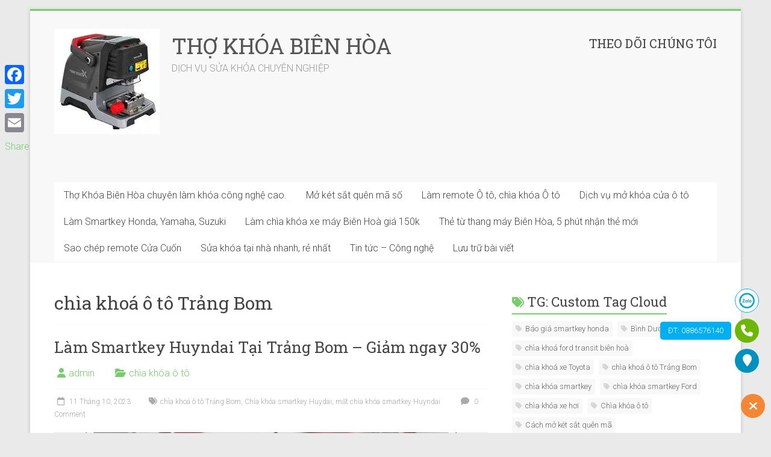

--- FILE ---
content_type: text/html; charset=UTF-8
request_url: https://www.thokhoabienhoa.com/tag/chia-khoa-o-to-trang-bom/
body_size: 23322
content:

<!DOCTYPE html>
<html lang="vi" prefix="og: https://ogp.me/ns#">
<head>
<meta charset="UTF-8" />
<meta name="viewport" content="width=device-width, initial-scale=1">
<link rel="profile" href="https://gmpg.org/xfn/11" />

<!-- Tối ưu hóa công cụ tìm kiếm bởi Rank Math - https://rankmath.com/ -->
<title>Lưu trữ chìa khoá ô tô Trảng Bom - THỢ KHÓA BIÊN HÒA</title>
<meta name="description" content="Duyệt dịch vụ thợ khóa bằng thẻ chìa khoá ô tô Trảng Bom tại thokhoabienhoa.com. Giá cả phải chăng và chất lượng cao. Gọi ngay bây giờ!"/>
<meta name="robots" content="follow, index, max-snippet:-1, max-video-preview:-1, max-image-preview:large"/>
<link rel="canonical" href="https://www.thokhoabienhoa.com/tag/chia-khoa-o-to-trang-bom/" />
<meta property="og:locale" content="vi_VN" />
<meta property="og:type" content="article" />
<meta property="og:title" content="Lưu trữ chìa khoá ô tô Trảng Bom - THỢ KHÓA BIÊN HÒA" />
<meta property="og:description" content="Duyệt dịch vụ thợ khóa bằng thẻ chìa khoá ô tô Trảng Bom tại thokhoabienhoa.com. Giá cả phải chăng và chất lượng cao. Gọi ngay bây giờ!" />
<meta property="og:url" content="https://www.thokhoabienhoa.com/tag/chia-khoa-o-to-trang-bom/" />
<meta property="og:site_name" content="THỢ KHÓA BIÊN HÒA" />
<meta name="twitter:card" content="summary_large_image" />
<meta name="twitter:title" content="Lưu trữ chìa khoá ô tô Trảng Bom - THỢ KHÓA BIÊN HÒA" />
<meta name="twitter:description" content="Duyệt dịch vụ thợ khóa bằng thẻ chìa khoá ô tô Trảng Bom tại thokhoabienhoa.com. Giá cả phải chăng và chất lượng cao. Gọi ngay bây giờ!" />
<meta name="twitter:site" content="@Thokhoabienhoa" />
<meta name="twitter:label1" content="Bài viết" />
<meta name="twitter:data1" content="2" />
<script type="application/ld+json" class="rank-math-schema">{"@context":"https://schema.org","@graph":[{"@type":"Person","@id":"https://www.thokhoabienhoa.com/#person","name":"admin","sameAs":["https://twitter.com/Thokhoabienhoa"],"image":{"@type":"ImageObject","@id":"https://www.thokhoabienhoa.com/#logo","url":"https://www.thokhoabienhoa.com/wp-content/uploads/2020/03/cropped-XC-DOLPHIN-005.jpg","contentUrl":"https://www.thokhoabienhoa.com/wp-content/uploads/2020/03/cropped-XC-DOLPHIN-005.jpg","caption":"TH\u1ee2 KH\u00d3A BI\u00caN H\u00d2A","inLanguage":"vi","width":"175","height":"175"}},{"@type":"WebSite","@id":"https://www.thokhoabienhoa.com/#website","url":"https://www.thokhoabienhoa.com","name":"TH\u1ee2 KH\u00d3A BI\u00caN H\u00d2A","publisher":{"@id":"https://www.thokhoabienhoa.com/#person"},"inLanguage":"vi"},{"@type":"BreadcrumbList","@id":"https://www.thokhoabienhoa.com/tag/chia-khoa-o-to-trang-bom/#breadcrumb","itemListElement":[{"@type":"ListItem","position":"1","item":{"@id":"https://www.thokhoabienhoa.com","name":"Trang ch\u1ee7"}},{"@type":"ListItem","position":"2","item":{"@id":"https://www.thokhoabienhoa.com/tag/chia-khoa-o-to-trang-bom/","name":"ch\u00eca kho\u00e1 \u00f4 t\u00f4 Tr\u1ea3ng Bom"}}]},{"@type":"CollectionPage","@id":"https://www.thokhoabienhoa.com/tag/chia-khoa-o-to-trang-bom/#webpage","url":"https://www.thokhoabienhoa.com/tag/chia-khoa-o-to-trang-bom/","name":"L\u01b0u tr\u1eef ch\u00eca kho\u00e1 \u00f4 t\u00f4 Tr\u1ea3ng Bom - TH\u1ee2 KH\u00d3A BI\u00caN H\u00d2A","isPartOf":{"@id":"https://www.thokhoabienhoa.com/#website"},"inLanguage":"vi","breadcrumb":{"@id":"https://www.thokhoabienhoa.com/tag/chia-khoa-o-to-trang-bom/#breadcrumb"}}]}</script>
<!-- /Plugin SEO WordPress Rank Math -->

<link rel='dns-prefetch' href='//static.addtoany.com' />
<link rel='dns-prefetch' href='//fonts.googleapis.com' />
<link rel='dns-prefetch' href='//www.googletagmanager.com' />
<link rel="alternate" type="application/rss+xml" title="Dòng thông tin THỢ KHÓA BIÊN HÒA &raquo;" href="https://www.thokhoabienhoa.com/feed/" />
<link rel="alternate" type="application/rss+xml" title="THỢ KHÓA BIÊN HÒA &raquo; Dòng bình luận" href="https://www.thokhoabienhoa.com/comments/feed/" />
<link rel="alternate" type="application/rss+xml" title="Dòng thông tin cho Thẻ THỢ KHÓA BIÊN HÒA &raquo; chìa khoá ô tô Trảng Bom" href="https://www.thokhoabienhoa.com/tag/chia-khoa-o-to-trang-bom/feed/" />
<style id='wp-img-auto-sizes-contain-inline-css' type='text/css'>
img:is([sizes=auto i],[sizes^="auto," i]){contain-intrinsic-size:3000px 1500px}
/*# sourceURL=wp-img-auto-sizes-contain-inline-css */
</style>
<style id='wp-emoji-styles-inline-css' type='text/css'>

	img.wp-smiley, img.emoji {
		display: inline !important;
		border: none !important;
		box-shadow: none !important;
		height: 1em !important;
		width: 1em !important;
		margin: 0 0.07em !important;
		vertical-align: -0.1em !important;
		background: none !important;
		padding: 0 !important;
	}
/*# sourceURL=wp-emoji-styles-inline-css */
</style>
<style id='wp-block-library-inline-css' type='text/css'>
:root{--wp-block-synced-color:#7a00df;--wp-block-synced-color--rgb:122,0,223;--wp-bound-block-color:var(--wp-block-synced-color);--wp-editor-canvas-background:#ddd;--wp-admin-theme-color:#007cba;--wp-admin-theme-color--rgb:0,124,186;--wp-admin-theme-color-darker-10:#006ba1;--wp-admin-theme-color-darker-10--rgb:0,107,160.5;--wp-admin-theme-color-darker-20:#005a87;--wp-admin-theme-color-darker-20--rgb:0,90,135;--wp-admin-border-width-focus:2px}@media (min-resolution:192dpi){:root{--wp-admin-border-width-focus:1.5px}}.wp-element-button{cursor:pointer}:root .has-very-light-gray-background-color{background-color:#eee}:root .has-very-dark-gray-background-color{background-color:#313131}:root .has-very-light-gray-color{color:#eee}:root .has-very-dark-gray-color{color:#313131}:root .has-vivid-green-cyan-to-vivid-cyan-blue-gradient-background{background:linear-gradient(135deg,#00d084,#0693e3)}:root .has-purple-crush-gradient-background{background:linear-gradient(135deg,#34e2e4,#4721fb 50%,#ab1dfe)}:root .has-hazy-dawn-gradient-background{background:linear-gradient(135deg,#faaca8,#dad0ec)}:root .has-subdued-olive-gradient-background{background:linear-gradient(135deg,#fafae1,#67a671)}:root .has-atomic-cream-gradient-background{background:linear-gradient(135deg,#fdd79a,#004a59)}:root .has-nightshade-gradient-background{background:linear-gradient(135deg,#330968,#31cdcf)}:root .has-midnight-gradient-background{background:linear-gradient(135deg,#020381,#2874fc)}:root{--wp--preset--font-size--normal:16px;--wp--preset--font-size--huge:42px}.has-regular-font-size{font-size:1em}.has-larger-font-size{font-size:2.625em}.has-normal-font-size{font-size:var(--wp--preset--font-size--normal)}.has-huge-font-size{font-size:var(--wp--preset--font-size--huge)}.has-text-align-center{text-align:center}.has-text-align-left{text-align:left}.has-text-align-right{text-align:right}.has-fit-text{white-space:nowrap!important}#end-resizable-editor-section{display:none}.aligncenter{clear:both}.items-justified-left{justify-content:flex-start}.items-justified-center{justify-content:center}.items-justified-right{justify-content:flex-end}.items-justified-space-between{justify-content:space-between}.screen-reader-text{border:0;clip-path:inset(50%);height:1px;margin:-1px;overflow:hidden;padding:0;position:absolute;width:1px;word-wrap:normal!important}.screen-reader-text:focus{background-color:#ddd;clip-path:none;color:#444;display:block;font-size:1em;height:auto;left:5px;line-height:normal;padding:15px 23px 14px;text-decoration:none;top:5px;width:auto;z-index:100000}html :where(.has-border-color){border-style:solid}html :where([style*=border-top-color]){border-top-style:solid}html :where([style*=border-right-color]){border-right-style:solid}html :where([style*=border-bottom-color]){border-bottom-style:solid}html :where([style*=border-left-color]){border-left-style:solid}html :where([style*=border-width]){border-style:solid}html :where([style*=border-top-width]){border-top-style:solid}html :where([style*=border-right-width]){border-right-style:solid}html :where([style*=border-bottom-width]){border-bottom-style:solid}html :where([style*=border-left-width]){border-left-style:solid}html :where(img[class*=wp-image-]){height:auto;max-width:100%}:where(figure){margin:0 0 1em}html :where(.is-position-sticky){--wp-admin--admin-bar--position-offset:var(--wp-admin--admin-bar--height,0px)}@media screen and (max-width:600px){html :where(.is-position-sticky){--wp-admin--admin-bar--position-offset:0px}}

/*# sourceURL=wp-block-library-inline-css */
</style><style id='global-styles-inline-css' type='text/css'>
:root{--wp--preset--aspect-ratio--square: 1;--wp--preset--aspect-ratio--4-3: 4/3;--wp--preset--aspect-ratio--3-4: 3/4;--wp--preset--aspect-ratio--3-2: 3/2;--wp--preset--aspect-ratio--2-3: 2/3;--wp--preset--aspect-ratio--16-9: 16/9;--wp--preset--aspect-ratio--9-16: 9/16;--wp--preset--color--black: #000000;--wp--preset--color--cyan-bluish-gray: #abb8c3;--wp--preset--color--white: #ffffff;--wp--preset--color--pale-pink: #f78da7;--wp--preset--color--vivid-red: #cf2e2e;--wp--preset--color--luminous-vivid-orange: #ff6900;--wp--preset--color--luminous-vivid-amber: #fcb900;--wp--preset--color--light-green-cyan: #7bdcb5;--wp--preset--color--vivid-green-cyan: #00d084;--wp--preset--color--pale-cyan-blue: #8ed1fc;--wp--preset--color--vivid-cyan-blue: #0693e3;--wp--preset--color--vivid-purple: #9b51e0;--wp--preset--gradient--vivid-cyan-blue-to-vivid-purple: linear-gradient(135deg,rgb(6,147,227) 0%,rgb(155,81,224) 100%);--wp--preset--gradient--light-green-cyan-to-vivid-green-cyan: linear-gradient(135deg,rgb(122,220,180) 0%,rgb(0,208,130) 100%);--wp--preset--gradient--luminous-vivid-amber-to-luminous-vivid-orange: linear-gradient(135deg,rgb(252,185,0) 0%,rgb(255,105,0) 100%);--wp--preset--gradient--luminous-vivid-orange-to-vivid-red: linear-gradient(135deg,rgb(255,105,0) 0%,rgb(207,46,46) 100%);--wp--preset--gradient--very-light-gray-to-cyan-bluish-gray: linear-gradient(135deg,rgb(238,238,238) 0%,rgb(169,184,195) 100%);--wp--preset--gradient--cool-to-warm-spectrum: linear-gradient(135deg,rgb(74,234,220) 0%,rgb(151,120,209) 20%,rgb(207,42,186) 40%,rgb(238,44,130) 60%,rgb(251,105,98) 80%,rgb(254,248,76) 100%);--wp--preset--gradient--blush-light-purple: linear-gradient(135deg,rgb(255,206,236) 0%,rgb(152,150,240) 100%);--wp--preset--gradient--blush-bordeaux: linear-gradient(135deg,rgb(254,205,165) 0%,rgb(254,45,45) 50%,rgb(107,0,62) 100%);--wp--preset--gradient--luminous-dusk: linear-gradient(135deg,rgb(255,203,112) 0%,rgb(199,81,192) 50%,rgb(65,88,208) 100%);--wp--preset--gradient--pale-ocean: linear-gradient(135deg,rgb(255,245,203) 0%,rgb(182,227,212) 50%,rgb(51,167,181) 100%);--wp--preset--gradient--electric-grass: linear-gradient(135deg,rgb(202,248,128) 0%,rgb(113,206,126) 100%);--wp--preset--gradient--midnight: linear-gradient(135deg,rgb(2,3,129) 0%,rgb(40,116,252) 100%);--wp--preset--font-size--small: 13px;--wp--preset--font-size--medium: 20px;--wp--preset--font-size--large: 36px;--wp--preset--font-size--x-large: 42px;--wp--preset--spacing--20: 0.44rem;--wp--preset--spacing--30: 0.67rem;--wp--preset--spacing--40: 1rem;--wp--preset--spacing--50: 1.5rem;--wp--preset--spacing--60: 2.25rem;--wp--preset--spacing--70: 3.38rem;--wp--preset--spacing--80: 5.06rem;--wp--preset--shadow--natural: 6px 6px 9px rgba(0, 0, 0, 0.2);--wp--preset--shadow--deep: 12px 12px 50px rgba(0, 0, 0, 0.4);--wp--preset--shadow--sharp: 6px 6px 0px rgba(0, 0, 0, 0.2);--wp--preset--shadow--outlined: 6px 6px 0px -3px rgb(255, 255, 255), 6px 6px rgb(0, 0, 0);--wp--preset--shadow--crisp: 6px 6px 0px rgb(0, 0, 0);}:where(.is-layout-flex){gap: 0.5em;}:where(.is-layout-grid){gap: 0.5em;}body .is-layout-flex{display: flex;}.is-layout-flex{flex-wrap: wrap;align-items: center;}.is-layout-flex > :is(*, div){margin: 0;}body .is-layout-grid{display: grid;}.is-layout-grid > :is(*, div){margin: 0;}:where(.wp-block-columns.is-layout-flex){gap: 2em;}:where(.wp-block-columns.is-layout-grid){gap: 2em;}:where(.wp-block-post-template.is-layout-flex){gap: 1.25em;}:where(.wp-block-post-template.is-layout-grid){gap: 1.25em;}.has-black-color{color: var(--wp--preset--color--black) !important;}.has-cyan-bluish-gray-color{color: var(--wp--preset--color--cyan-bluish-gray) !important;}.has-white-color{color: var(--wp--preset--color--white) !important;}.has-pale-pink-color{color: var(--wp--preset--color--pale-pink) !important;}.has-vivid-red-color{color: var(--wp--preset--color--vivid-red) !important;}.has-luminous-vivid-orange-color{color: var(--wp--preset--color--luminous-vivid-orange) !important;}.has-luminous-vivid-amber-color{color: var(--wp--preset--color--luminous-vivid-amber) !important;}.has-light-green-cyan-color{color: var(--wp--preset--color--light-green-cyan) !important;}.has-vivid-green-cyan-color{color: var(--wp--preset--color--vivid-green-cyan) !important;}.has-pale-cyan-blue-color{color: var(--wp--preset--color--pale-cyan-blue) !important;}.has-vivid-cyan-blue-color{color: var(--wp--preset--color--vivid-cyan-blue) !important;}.has-vivid-purple-color{color: var(--wp--preset--color--vivid-purple) !important;}.has-black-background-color{background-color: var(--wp--preset--color--black) !important;}.has-cyan-bluish-gray-background-color{background-color: var(--wp--preset--color--cyan-bluish-gray) !important;}.has-white-background-color{background-color: var(--wp--preset--color--white) !important;}.has-pale-pink-background-color{background-color: var(--wp--preset--color--pale-pink) !important;}.has-vivid-red-background-color{background-color: var(--wp--preset--color--vivid-red) !important;}.has-luminous-vivid-orange-background-color{background-color: var(--wp--preset--color--luminous-vivid-orange) !important;}.has-luminous-vivid-amber-background-color{background-color: var(--wp--preset--color--luminous-vivid-amber) !important;}.has-light-green-cyan-background-color{background-color: var(--wp--preset--color--light-green-cyan) !important;}.has-vivid-green-cyan-background-color{background-color: var(--wp--preset--color--vivid-green-cyan) !important;}.has-pale-cyan-blue-background-color{background-color: var(--wp--preset--color--pale-cyan-blue) !important;}.has-vivid-cyan-blue-background-color{background-color: var(--wp--preset--color--vivid-cyan-blue) !important;}.has-vivid-purple-background-color{background-color: var(--wp--preset--color--vivid-purple) !important;}.has-black-border-color{border-color: var(--wp--preset--color--black) !important;}.has-cyan-bluish-gray-border-color{border-color: var(--wp--preset--color--cyan-bluish-gray) !important;}.has-white-border-color{border-color: var(--wp--preset--color--white) !important;}.has-pale-pink-border-color{border-color: var(--wp--preset--color--pale-pink) !important;}.has-vivid-red-border-color{border-color: var(--wp--preset--color--vivid-red) !important;}.has-luminous-vivid-orange-border-color{border-color: var(--wp--preset--color--luminous-vivid-orange) !important;}.has-luminous-vivid-amber-border-color{border-color: var(--wp--preset--color--luminous-vivid-amber) !important;}.has-light-green-cyan-border-color{border-color: var(--wp--preset--color--light-green-cyan) !important;}.has-vivid-green-cyan-border-color{border-color: var(--wp--preset--color--vivid-green-cyan) !important;}.has-pale-cyan-blue-border-color{border-color: var(--wp--preset--color--pale-cyan-blue) !important;}.has-vivid-cyan-blue-border-color{border-color: var(--wp--preset--color--vivid-cyan-blue) !important;}.has-vivid-purple-border-color{border-color: var(--wp--preset--color--vivid-purple) !important;}.has-vivid-cyan-blue-to-vivid-purple-gradient-background{background: var(--wp--preset--gradient--vivid-cyan-blue-to-vivid-purple) !important;}.has-light-green-cyan-to-vivid-green-cyan-gradient-background{background: var(--wp--preset--gradient--light-green-cyan-to-vivid-green-cyan) !important;}.has-luminous-vivid-amber-to-luminous-vivid-orange-gradient-background{background: var(--wp--preset--gradient--luminous-vivid-amber-to-luminous-vivid-orange) !important;}.has-luminous-vivid-orange-to-vivid-red-gradient-background{background: var(--wp--preset--gradient--luminous-vivid-orange-to-vivid-red) !important;}.has-very-light-gray-to-cyan-bluish-gray-gradient-background{background: var(--wp--preset--gradient--very-light-gray-to-cyan-bluish-gray) !important;}.has-cool-to-warm-spectrum-gradient-background{background: var(--wp--preset--gradient--cool-to-warm-spectrum) !important;}.has-blush-light-purple-gradient-background{background: var(--wp--preset--gradient--blush-light-purple) !important;}.has-blush-bordeaux-gradient-background{background: var(--wp--preset--gradient--blush-bordeaux) !important;}.has-luminous-dusk-gradient-background{background: var(--wp--preset--gradient--luminous-dusk) !important;}.has-pale-ocean-gradient-background{background: var(--wp--preset--gradient--pale-ocean) !important;}.has-electric-grass-gradient-background{background: var(--wp--preset--gradient--electric-grass) !important;}.has-midnight-gradient-background{background: var(--wp--preset--gradient--midnight) !important;}.has-small-font-size{font-size: var(--wp--preset--font-size--small) !important;}.has-medium-font-size{font-size: var(--wp--preset--font-size--medium) !important;}.has-large-font-size{font-size: var(--wp--preset--font-size--large) !important;}.has-x-large-font-size{font-size: var(--wp--preset--font-size--x-large) !important;}
/*# sourceURL=global-styles-inline-css */
</style>

<style id='classic-theme-styles-inline-css' type='text/css'>
/*! This file is auto-generated */
.wp-block-button__link{color:#fff;background-color:#32373c;border-radius:9999px;box-shadow:none;text-decoration:none;padding:calc(.667em + 2px) calc(1.333em + 2px);font-size:1.125em}.wp-block-file__button{background:#32373c;color:#fff;text-decoration:none}
/*# sourceURL=/wp-includes/css/classic-themes.min.css */
</style>
<link rel='stylesheet' id='Ws247_aio_ct_button_aio_ct_button.css-css' href='https://www.thokhoabienhoa.com/wp-content/plugins/all-in-one-contact-buttons-wpshare247/assets/aio_ct_button.css?ver=1.7' type='text/css' media='all' />
<link rel='stylesheet' id='Ws247_aio_ct_button_fontawesome-6.6.0-css' href='https://www.thokhoabienhoa.com/wp-content/plugins/all-in-one-contact-buttons-wpshare247/assets/js/fontawesome-free-6.6.0/css/all.min.css?ver=6.6.0' type='text/css' media='all' />
<link rel='stylesheet' id='ez-toc-css' href='https://www.thokhoabienhoa.com/wp-content/plugins/easy-table-of-contents/assets/css/screen.min.css?ver=2.0.80' type='text/css' media='all' />
<style id='ez-toc-inline-css' type='text/css'>
div#ez-toc-container .ez-toc-title {font-size: 120%;}div#ez-toc-container .ez-toc-title {font-weight: 500;}div#ez-toc-container ul li , div#ez-toc-container ul li a {font-size: 95%;}div#ez-toc-container ul li , div#ez-toc-container ul li a {font-weight: 500;}div#ez-toc-container nav ul ul li {font-size: 90%;}.ez-toc-box-title {font-weight: bold; margin-bottom: 10px; text-align: center; text-transform: uppercase; letter-spacing: 1px; color: #666; padding-bottom: 5px;position:absolute;top:-4%;left:5%;background-color: inherit;transition: top 0.3s ease;}.ez-toc-box-title.toc-closed {top:-25%;}
.ez-toc-container-direction {direction: ltr;}.ez-toc-counter ul{counter-reset: item ;}.ez-toc-counter nav ul li a::before {content: counters(item, '.', decimal) '. ';display: inline-block;counter-increment: item;flex-grow: 0;flex-shrink: 0;margin-right: .2em; float: left; }.ez-toc-widget-direction {direction: ltr;}.ez-toc-widget-container ul{counter-reset: item ;}.ez-toc-widget-container nav ul li a::before {content: counters(item, '.', decimal) '. ';display: inline-block;counter-increment: item;flex-grow: 0;flex-shrink: 0;margin-right: .2em; float: left; }
/*# sourceURL=ez-toc-inline-css */
</style>
<link rel='stylesheet' id='accelerate_style-css' href='https://www.thokhoabienhoa.com/wp-content/themes/accelerate/style.css?ver=6.9' type='text/css' media='all' />
<link rel='stylesheet' id='accelerate_googlefonts-css' href='//fonts.googleapis.com/css?family=Roboto%3A400%2C300%2C100%7CRoboto+Slab%3A700%2C400&#038;display=swap&#038;ver=6.9' type='text/css' media='all' />
<link rel='stylesheet' id='font-awesome-4-css' href='https://www.thokhoabienhoa.com/wp-content/themes/accelerate/fontawesome/css/v4-shims.min.css?ver=4.7.0' type='text/css' media='all' />
<link rel='stylesheet' id='font-awesome-all-css' href='https://www.thokhoabienhoa.com/wp-content/themes/accelerate/fontawesome/css/all.min.css?ver=6.7.2' type='text/css' media='all' />
<link rel='stylesheet' id='font-awesome-solid-css' href='https://www.thokhoabienhoa.com/wp-content/themes/accelerate/fontawesome/css/solid.min.css?ver=6.7.2' type='text/css' media='all' />
<link rel='stylesheet' id='font-awesome-regular-css' href='https://www.thokhoabienhoa.com/wp-content/themes/accelerate/fontawesome/css/regular.min.css?ver=6.7.2' type='text/css' media='all' />
<link rel='stylesheet' id='font-awesome-brands-css' href='https://www.thokhoabienhoa.com/wp-content/themes/accelerate/fontawesome/css/brands.min.css?ver=6.7.2' type='text/css' media='all' />
<link rel='stylesheet' id='addtoany-css' href='https://www.thokhoabienhoa.com/wp-content/plugins/add-to-any/addtoany.min.css?ver=1.16' type='text/css' media='all' />
<style id='addtoany-inline-css' type='text/css'>
@media screen and (max-width:980px){
.a2a_floating_style.a2a_vertical_style{display:none;}
}
/*# sourceURL=addtoany-inline-css */
</style>
<script type="text/javascript" id="addtoany-core-js-before">
/* <![CDATA[ */
window.a2a_config=window.a2a_config||{};a2a_config.callbacks=[];a2a_config.overlays=[];a2a_config.templates={};a2a_localize = {
	Share: "Share",
	Save: "Save",
	Subscribe: "Subscribe",
	Email: "Email",
	Bookmark: "Bookmark",
	ShowAll: "Show all",
	ShowLess: "Show less",
	FindServices: "Find service(s)",
	FindAnyServiceToAddTo: "Instantly find any service to add to",
	PoweredBy: "Powered by",
	ShareViaEmail: "Share via email",
	SubscribeViaEmail: "Subscribe via email",
	BookmarkInYourBrowser: "Bookmark in your browser",
	BookmarkInstructions: "Press Ctrl+D or \u2318+D to bookmark this page",
	AddToYourFavorites: "Add to your favorites",
	SendFromWebOrProgram: "Send from any email address or email program",
	EmailProgram: "Email program",
	More: "More&#8230;",
	ThanksForSharing: "Thanks for sharing!",
	ThanksForFollowing: "Thanks for following!"
};


//# sourceURL=addtoany-core-js-before
/* ]]> */
</script>
<script type="text/javascript" defer src="https://static.addtoany.com/menu/page.js" id="addtoany-core-js"></script>
<script type="text/javascript" src="https://www.thokhoabienhoa.com/wp-includes/js/jquery/jquery.min.js?ver=3.7.1" id="jquery-core-js"></script>
<script type="text/javascript" src="https://www.thokhoabienhoa.com/wp-includes/js/jquery/jquery-migrate.min.js?ver=3.4.1" id="jquery-migrate-js"></script>
<script type="text/javascript" defer src="https://www.thokhoabienhoa.com/wp-content/plugins/add-to-any/addtoany.min.js?ver=1.1" id="addtoany-jquery-js"></script>
<script type="text/javascript" src="https://www.thokhoabienhoa.com/wp-content/themes/accelerate/js/accelerate-custom.js?ver=6.9" id="accelerate-custom-js"></script>
<link rel="https://api.w.org/" href="https://www.thokhoabienhoa.com/wp-json/" /><link rel="alternate" title="JSON" type="application/json" href="https://www.thokhoabienhoa.com/wp-json/wp/v2/tags/270" /><link rel="EditURI" type="application/rsd+xml" title="RSD" href="https://www.thokhoabienhoa.com/xmlrpc.php?rsd" />
<meta name="generator" content="WordPress 6.9" />
<meta name="generator" content="Site Kit by Google 1.168.0" /><!-- HFCM by 99 Robots - Snippet # 1: Schema LocalBusiness Toàn Site -->
<script type="application/ld+json">
{
  "@context": "https://schema.org",
  "@type": "LocalBusiness",
  "name": "Thợ Khóa Biên Hòa",
  "description": "Dịch vụ sửa khóa, làm chìa khóa tận nơi tại Biên Hòa, Đồng Nai. Chuyên khóa ô tô, xe máy, két sắt, remote cửa cuốn. Gọi 0886576140.",
  "telephone": "+84886576140",
  "address": {
   "address": {
  "@type": "PostalAddress",
  "streetAddress": "Chợ Trảng Dài, đường Nguyễn Phúc Chu, KP2",
  "addressLocality": "Trảng Dài",
  "addressRegion": "Biên Hòa, Đồng Nai",
  "addressCountry": "VN"
  },
  "openingHours": "Mo-Su 00:00-23:59",
  "priceRange": "$$",
  "image": "https://www.thokhoabienhoa.com/wp-content/uploads/2020/03/cropped-xc-005.png"
}
</script>
<!-- /end HFCM by 99 Robots -->
<meta name="p:domain_verify" content="a8343e80b3f615a640d6e84dd512b950"/>
<!-- Google tag (gtag.js) -->
<script async src="https://www.googletagmanager.com/gtag/js?id=G-M94YTZBHT8"></script>
<script>
  window.dataLayer = window.dataLayer || [];
  function gtag(){dataLayer.push(arguments);}
  gtag('js', new Date());

  gtag('config', 'G-M94YTZBHT8');
</script><!-- Google tag (gtag.js) -->
<script async src="https://www.googletagmanager.com/gtag/js?id=G-D3KHL6HZH4"></script>
<script>
  window.dataLayer = window.dataLayer || [];
  function gtag(){dataLayer.push(arguments);}
  gtag('js', new Date());

  gtag('config', 'G-D3KHL6HZH4');
</script><!-- Google tag (gtag.js) -->
<script async src="https://www.googletagmanager.com/gtag/js?id=G-Z9XEJ4Y7MH"></script>
<script>
  window.dataLayer = window.dataLayer || [];
  function gtag(){dataLayer.push(arguments);}
  gtag('js', new Date());

  gtag('config', 'G-Z9XEJ4Y7MH');
</script>
<!-- Histats.com  START  (aync)-->
<script type="text/javascript">var _Hasync= _Hasync|| [];
_Hasync.push(['Histats.start', '1,4808102,4,0,0,0,00010000']);
_Hasync.push(['Histats.fasi', '1']);
_Hasync.push(['Histats.track_hits', '']);
(function() {
var hs = document.createElement('script'); hs.type = 'text/javascript'; hs.async = true;
hs.src = ('//s10.histats.com/js15_as.js');
(document.getElementsByTagName('head')[0] || document.getElementsByTagName('body')[0]).appendChild(hs);
})();</script>
<noscript><a href="/" target="_blank"><img  src="//sstatic1.histats.com/0.gif?4808102&101" alt="" border="0"></a></noscript>
<!-- Histats.com  END  -->
<!-- Google tag (gtag.js) -->
<script async src="https://www.googletagmanager.com/gtag/js?id=AW-693455410"></script>

<meta name="ti-site-data" content="eyJyIjoiMTowITc6MCEzMDowIiwibyI6Imh0dHBzOlwvXC93d3cudGhva2hvYWJpZW5ob2EuY29tXC93cC1hZG1pblwvYWRtaW4tYWpheC5waHA/YWN0aW9uPXRpX29ubGluZV91c2Vyc19nb29nbGUmYW1wO3A9JTJGdGFnJTJGY2hpYS1raG9hLW8tdG8tdHJhbmctYm9tJTJGJmFtcDtfd3Bub25jZT0yMTJmOWZlMjEwIn0=" />
<!-- Thẻ meta Google AdSense được thêm bởi Site Kit -->
<meta name="google-adsense-platform-account" content="ca-host-pub-2644536267352236">
<meta name="google-adsense-platform-domain" content="sitekit.withgoogle.com">
<!-- Kết thúc thẻ meta Google AdSense được thêm bởi Site Kit -->
<script type="text/javascript" id="google_gtagjs" src="https://www.googletagmanager.com/gtag/js?id=G-KT24XBS094" async="async"></script>
<script type="text/javascript" id="google_gtagjs-inline">
/* <![CDATA[ */
window.dataLayer = window.dataLayer || [];function gtag(){dataLayer.push(arguments);}gtag('js', new Date());gtag('config', 'G-KT24XBS094', {} );
/* ]]> */
</script>

<!-- Đoạn mã Google Tag Manager được thêm bởi Site Kit -->
<script type="text/javascript">
/* <![CDATA[ */

			( function( w, d, s, l, i ) {
				w[l] = w[l] || [];
				w[l].push( {'gtm.start': new Date().getTime(), event: 'gtm.js'} );
				var f = d.getElementsByTagName( s )[0],
					j = d.createElement( s ), dl = l != 'dataLayer' ? '&l=' + l : '';
				j.async = true;
				j.src = 'https://www.googletagmanager.com/gtm.js?id=' + i + dl;
				f.parentNode.insertBefore( j, f );
			} )( window, document, 'script', 'dataLayer', 'GTM-5867RRK' );
			
/* ]]> */
</script>

<!-- Kết thúc đoạn mã Google Tag Manager được thêm bởi Site Kit -->
<link rel="icon" href="https://www.thokhoabienhoa.com/wp-content/uploads/2020/03/cropped-xc-005-32x32.png" sizes="32x32" />
<link rel="icon" href="https://www.thokhoabienhoa.com/wp-content/uploads/2020/03/cropped-xc-005-192x192.png" sizes="192x192" />
<link rel="apple-touch-icon" href="https://www.thokhoabienhoa.com/wp-content/uploads/2020/03/cropped-xc-005-180x180.png" />
<meta name="msapplication-TileImage" content="https://www.thokhoabienhoa.com/wp-content/uploads/2020/03/cropped-xc-005-270x270.png" />
		<style type="text/css"> .accelerate-button,blockquote,button,input[type=button],input[type=reset],input[type=submit]{background-color:#77cc6d}a{color:#77cc6d}#page{border-top:3px solid #77cc6d}#site-title a:hover{color:#77cc6d}#search-form span,.main-navigation a:hover,.main-navigation ul li ul li a:hover,.main-navigation ul li ul li:hover>a,.main-navigation ul li.current-menu-ancestor a,.main-navigation ul li.current-menu-item a,.main-navigation ul li.current-menu-item ul li a:hover,.main-navigation ul li.current_page_ancestor a,.main-navigation ul li.current_page_item a,.main-navigation ul li:hover>a,.main-small-navigation li:hover > a{background-color:#77cc6d}.site-header .menu-toggle:before{color:#77cc6d}.main-small-navigation li:hover{background-color:#77cc6d}.main-small-navigation ul>.current-menu-item,.main-small-navigation ul>.current_page_item{background:#77cc6d}.footer-menu a:hover,.footer-menu ul li.current-menu-ancestor a,.footer-menu ul li.current-menu-item a,.footer-menu ul li.current_page_ancestor a,.footer-menu ul li.current_page_item a,.footer-menu ul li:hover>a{color:#77cc6d}#featured-slider .slider-read-more-button,.slider-title-head .entry-title a{background-color:#77cc6d}a.slide-prev,a.slide-next,.slider-title-head .entry-title a{background-color:#77cc6d}#controllers a.active,#controllers a:hover{background-color:#77cc6d;color:#77cc6d}.format-link .entry-content a{background-color:#77cc6d}#secondary .widget_featured_single_post h3.widget-title a:hover,.widget_image_service_block .entry-title a:hover{color:#77cc6d}.pagination span{background-color:#77cc6d}.pagination a span:hover{color:#77cc6d;border-color:#77cc6d}#content .comments-area a.comment-edit-link:hover,#content .comments-area a.comment-permalink:hover,#content .comments-area article header cite a:hover,.comments-area .comment-author-link a:hover{color:#77cc6d}.comments-area .comment-author-link span{background-color:#77cc6d}#wp-calendar #today,.comment .comment-reply-link:hover,.nav-next a,.nav-previous a{color:#77cc6d}.widget-title span{border-bottom:2px solid #77cc6d}#secondary h3 span:before,.footer-widgets-area h3 span:before{color:#77cc6d}#secondary .accelerate_tagcloud_widget a:hover,.footer-widgets-area .accelerate_tagcloud_widget a:hover{background-color:#77cc6d}.footer-widgets-area a:hover{color:#77cc6d}.footer-socket-wrapper{border-top:3px solid #77cc6d}.footer-socket-wrapper .copyright a:hover{color:#77cc6d}a#scroll-up{background-color:#77cc6d}.entry-meta .byline i,.entry-meta .cat-links i,.entry-meta a,.post .entry-title a:hover{color:#77cc6d}.entry-meta .post-format i{background-color:#77cc6d}.entry-meta .comments-link a:hover,.entry-meta .edit-link a:hover,.entry-meta .posted-on a:hover,.main-navigation li.menu-item-has-children:hover,.entry-meta .tag-links a:hover{color:#77cc6d}.more-link span,.read-more{background-color:#77cc6d}.woocommerce #respond input#submit, .woocommerce a.button, .woocommerce button.button, .woocommerce input.button, .woocommerce #respond input#submit.alt, .woocommerce a.button.alt, .woocommerce button.button.alt, .woocommerce input.button.alt,.woocommerce span.onsale {background-color: #77cc6d;}.woocommerce ul.products li.product .price .amount,.entry-summary .price .amount,.woocommerce .woocommerce-message::before{color: #77cc6d;},.woocommerce .woocommerce-message { border-top-color: #77cc6d;}</style>
				<style type="text/css" id="wp-custom-css">
			.video-container {
    overflow: hidden;
    position: relative;
    width:100%;
}

.video-container::after {
    padding-top: 56.25%;
    display: block;
    content: '';
}

.video-container iframe {
    position: absolute;
    top: 0;
    left: 0;
    width: 100%;
    height: 100%;
}
		</style>
		</head>

<body class="archive tag tag-chia-khoa-o-to-trang-bom tag-270 wp-custom-logo wp-embed-responsive wp-theme-accelerate  boxed">

		<!-- Đoạn mã Google Tag Manager (noscript) được thêm bởi Site Kit -->
		<noscript>
			<iframe src="https://www.googletagmanager.com/ns.html?id=GTM-5867RRK" height="0" width="0" style="display:none;visibility:hidden"></iframe>
		</noscript>
		<!-- Kết thúc đoạn mã Google Tag Manager (noscript) được thêm bởi Site Kit -->
		<!-- Google Tag Manager (noscript) -->
<noscript><iframe src="https://www.googletagmanager.com/ns.html?id=GTM-5867RRK"
height="0" width="0" style="display:none;visibility:hidden"></iframe></noscript>
<!-- End Google Tag Manager (noscript) -->

<div id="page" class="hfeed site">
	<a class="skip-link screen-reader-text" href="#main">Skip to content</a>

		<header id="masthead" class="site-header clearfix">

		<div id="header-text-nav-container" class="clearfix">

			
			<div class="inner-wrap">

				<div id="header-text-nav-wrap" class="clearfix">
					<div id="header-left-section">
													<div id="header-logo-image">
								<a href="https://www.thokhoabienhoa.com/" class="custom-logo-link" rel="home"><img width="175" height="175" src="https://www.thokhoabienhoa.com/wp-content/uploads/2020/03/cropped-XC-DOLPHIN-005.jpg" class="custom-logo" alt="THỢ KHÓA BIÊN HÒA" decoding="async" srcset="https://www.thokhoabienhoa.com/wp-content/uploads/2020/03/cropped-XC-DOLPHIN-005.jpg 175w, https://www.thokhoabienhoa.com/wp-content/uploads/2020/03/cropped-XC-DOLPHIN-005-150x150.jpg 150w" sizes="(max-width: 175px) 100vw, 175px" /></a>							</div><!-- #header-logo-image -->
												<div id="header-text" class="">
														<h3 id="site-title">
									<a href="https://www.thokhoabienhoa.com/" title="THỢ KHÓA BIÊN HÒA" rel="home">THỢ KHÓA BIÊN HÒA</a>
								</h3>
															<p id="site-description">DỊCH VỤ SỬA KHÓA CHUYÊN NGHIỆP</p>
													</div><!-- #header-text -->
					</div><!-- #header-left-section -->
					<div id="header-right-section">
												<div id="header-right-sidebar" class="clearfix">
						<aside id="text-1" class="widget widget_text"><h3 class="widget-title">THEO DÕI CHÚNG TÔI</h3>			<div class="textwidget"><p><iframe src="https://www.facebook.com/plugins/page.php?href=https%3A%2F%2Fwww.facebook.com%2Fprofile.php%3Fid%3D100083563819607&#038;tabs&#038;width=350&#038;height=250&#038;small_header=false&#038;adapt_container_width=false&#038;hide_cover=false&#038;show_facepile=true&#038;appId" style="border:none;overflow:hidden" scrolling="no" frameborder="0" allowfullscreen="true" allow="autoplay; clipboard-write; encrypted-media; picture-in-picture; web-share"></iframe></p>
</div>
		</aside>						</div>
									    	</div><!-- #header-right-section -->

			   </div><!-- #header-text-nav-wrap -->

			</div><!-- .inner-wrap -->

			
			<nav id="site-navigation" class="main-navigation inner-wrap clearfix" role="navigation">
				<h3 class="menu-toggle">Menu</h3>
				<div class="menu-menu-chinh-container"><ul id="menu-menu-chinh" class="menu"><li id="menu-item-335" class="menu-item menu-item-type-post_type menu-item-object-page menu-item-home menu-item-335"><a href="https://www.thokhoabienhoa.com/">Thợ Khóa Biên Hòa chuyên làm khóa công nghệ cao.</a></li>
<li id="menu-item-293" class="menu-item menu-item-type-post_type menu-item-object-page menu-item-293"><a href="https://www.thokhoabienhoa.com/mo-ket-sat-quen-ma-so/">Mở két sắt quên mã số</a></li>
<li id="menu-item-294" class="menu-item menu-item-type-post_type menu-item-object-page menu-item-294"><a href="https://www.thokhoabienhoa.com/lam-remote-o-to-chia-khoa-o-to/">Làm remote Ô tô, chìa khóa Ô tô</a></li>
<li id="menu-item-289" class="menu-item menu-item-type-post_type menu-item-object-page menu-item-289"><a href="https://www.thokhoabienhoa.com/dich-vu-mo-khoa-cua-o-to/">Dịch vụ mở khóa cửa ô tô</a></li>
<li id="menu-item-288" class="menu-item menu-item-type-post_type menu-item-object-page menu-item-288"><a href="https://www.thokhoabienhoa.com/lam-smartkey-honda/">Làm Smartkey Honda, Yamaha, Suzuki</a></li>
<li id="menu-item-290" class="menu-item menu-item-type-post_type menu-item-object-page menu-item-290"><a href="https://www.thokhoabienhoa.com/lam-chia-khoa-xe-may/">Làm chìa khóa xe máy Biên Hoà giá 150k</a></li>
<li id="menu-item-291" class="menu-item menu-item-type-post_type menu-item-object-page menu-item-291"><a href="https://www.thokhoabienhoa.com/sao-chep-the-tu-thang-may/">Thẻ từ thang máy Biên Hòa, 5 phút nhận thẻ mới</a></li>
<li id="menu-item-292" class="menu-item menu-item-type-post_type menu-item-object-page menu-item-292"><a href="https://www.thokhoabienhoa.com/sao-chep-remote-cua-cuon/">Sao chép remote Cửa Cuốn</a></li>
<li id="menu-item-413" class="menu-item menu-item-type-post_type menu-item-object-page menu-item-413"><a href="https://www.thokhoabienhoa.com/dich-vu-mo-sua-khoa-tai-nha/">Sửa khóa tại nhà nhanh, rẻ nhất</a></li>
<li id="menu-item-450" class="menu-item menu-item-type-taxonomy menu-item-object-category menu-item-450"><a href="https://www.thokhoabienhoa.com/tin-tuc-cong-nghe/">Tin tức &#8211; Công nghệ</a></li>
<li id="menu-item-336" class="menu-item menu-item-type-post_type menu-item-object-page current_page_parent menu-item-336"><a href="https://www.thokhoabienhoa.com/blog/">Lưu trữ bài viết</a></li>
</ul></div>			</nav>
		</div><!-- #header-text-nav-container -->

		
		
	</header>
			<div id="main" class="clearfix">
		<div class="inner-wrap clearfix">

	
	<div id="primary">
		<div id="content" class="clearfix">

			
				<header class="page-header">
					<h1 class="page-title">
						chìa khoá ô tô Trảng Bom					</h1>
									</header><!-- .page-header -->

				
					
<article id="post-1877" class="post-1877 post type-post status-publish format-standard has-post-thumbnail hentry category-chia-khoa-o-to tag-chia-khoa-o-to-trang-bom tag-chia-khoa-smartkey-huydai tag-mat-chia-khoa-smartkey-huyndai">
	
	<header class="entry-header">
		<h2 class="entry-title">
			<a href="https://www.thokhoabienhoa.com/lam-smartkey-huyndai-trang-bom/" title="Làm Smartkey Huyndai Tại Trảng Bom &#8211; Giảm ngay 30%">Làm Smartkey Huyndai Tại Trảng Bom &#8211; Giảm ngay 30%</a>
		</h2>
	</header>

	<div class="entry-meta">		<span class="byline"><span class="author vcard"><i class="fa fa-user"></i><a class="url fn n" href="https://www.thokhoabienhoa.com/author/admin/" title="admin">admin</a></span></span>
		<span class="cat-links"><i class="fa fa-folder-open"></i><a href="https://www.thokhoabienhoa.com/chia-khoa-o-to/" rel="category tag">chìa khóa ô tô</a></span>
		<span class="sep"><span class="post-format"><i class="fa "></i></span></span>

		<span class="posted-on"><a href="https://www.thokhoabienhoa.com/lam-smartkey-huyndai-trang-bom/" title="8:23 sáng" rel="bookmark"><i class="fa fa-calendar-o"></i> <time class="entry-date published" datetime="2023-10-11T08:23:30+07:00">11 Tháng 10, 2023</time><time class="updated" datetime="2024-07-03T23:56:38+07:00">3 Tháng 7, 2024</time></a></span><span class="tag-links"><i class="fa fa-tags"></i><a href="https://www.thokhoabienhoa.com/tag/chia-khoa-o-to-trang-bom/" rel="tag">chìa khoá ô tô Trảng Bom</a>, <a href="https://www.thokhoabienhoa.com/tag/chia-khoa-smartkey-huydai/" rel="tag">Chìa khóa smartkey Huydai</a>, <a href="https://www.thokhoabienhoa.com/tag/mat-chia-khoa-smartkey-huyndai/" rel="tag">mất chìa khóa smartkey Huyndai</a></span>			<span class="comments-link"><a href="https://www.thokhoabienhoa.com/lam-smartkey-huyndai-trang-bom/#respond"><i class="fa fa-comment"></i> 0 Comment</a></span>
		</div>
	<figure class="post-featured-image"><a href="https://www.thokhoabienhoa.com/lam-smartkey-huyndai-trang-bom/" title="Làm Smartkey Huyndai Tại Trảng Bom &#8211; Giảm ngay 30%"><img width="720" height="300" src="https://www.thokhoabienhoa.com/wp-content/uploads/2023/10/logo-smartkey-Huyndai-720x300.jpeg" class="attachment-featured-blog-large size-featured-blog-large wp-post-image" alt="Làm smartkey Huydai Trảng Bom" title="Làm Smartkey Huyndai Tại Trảng Bom &#8211; Giảm ngay 30%" decoding="async" fetchpriority="high" /></a></figure>
	<div class="entry-content clearfix">
		<div class="addtoany_share_save_container addtoany_content addtoany_content_top"><div class="a2a_kit a2a_kit_size_16 addtoany_list" data-a2a-url="https://www.thokhoabienhoa.com/lam-smartkey-huyndai-trang-bom/" data-a2a-title="Làm Smartkey Huyndai Tại Trảng Bom – Giảm ngay 30%"><a class="a2a_button_facebook" href="https://www.addtoany.com/add_to/facebook?linkurl=https%3A%2F%2Fwww.thokhoabienhoa.com%2Flam-smartkey-huyndai-trang-bom%2F&amp;linkname=L%C3%A0m%20Smartkey%20Huyndai%20T%E1%BA%A1i%20Tr%E1%BA%A3ng%20Bom%20%E2%80%93%20Gi%E1%BA%A3m%20ngay%2030%25" title="Facebook" rel="nofollow noopener" target="_blank"></a><a class="a2a_button_twitter" href="https://www.addtoany.com/add_to/twitter?linkurl=https%3A%2F%2Fwww.thokhoabienhoa.com%2Flam-smartkey-huyndai-trang-bom%2F&amp;linkname=L%C3%A0m%20Smartkey%20Huyndai%20T%E1%BA%A1i%20Tr%E1%BA%A3ng%20Bom%20%E2%80%93%20Gi%E1%BA%A3m%20ngay%2030%25" title="Twitter" rel="nofollow noopener" target="_blank"></a><a class="a2a_button_email" href="https://www.addtoany.com/add_to/email?linkurl=https%3A%2F%2Fwww.thokhoabienhoa.com%2Flam-smartkey-huyndai-trang-bom%2F&amp;linkname=L%C3%A0m%20Smartkey%20Huyndai%20T%E1%BA%A1i%20Tr%E1%BA%A3ng%20Bom%20%E2%80%93%20Gi%E1%BA%A3m%20ngay%2030%25" title="Email" rel="nofollow noopener" target="_blank"></a><a class="a2a_dd addtoany_no_icon addtoany_share_save addtoany_share" href="https://www.addtoany.com/share">Share</a></div></div><div class="flex-1 overflow-hidden">
<div class="react-scroll-to-bottom--css-izdns-79elbk h-full dark:bg-gray-800">
<div class="react-scroll-to-bottom--css-izdns-1n7m0yu">
<div class="flex flex-col text-sm dark:bg-gray-800">
<div class="group w-full text-token-text-primary border-b border-black/10 gizmo:border-0 dark:border-gray-900/50 gizmo:dark:border-0 bg-gray-50 gizmo:bg-transparent dark:bg-[#444654] gizmo:dark:bg-transparent" data-testid="conversation-turn-3">
<div class="p-4 justify-center text-base md:gap-6 md:py-6 m-auto">
<div class="flex flex-1 gap-4 text-base mx-auto md:gap-6 gizmo:gap-3 gizmo:md:px-5 gizmo:lg:px-1 gizmo:xl:px-5 md:max-w-2xl lg:max-w-[38rem] gizmo:md:max-w-3xl gizmo:lg:max-w-[40rem] gizmo:xl:max-w-[48rem] xl:max-w-3xl }">
<div class="relative flex w-[calc(100%-50px)] flex-col gap-1 gizmo:w-full md:gap-3 lg:w-[calc(100%-115px)] agent-turn">
<div class="flex flex-grow flex-col gap-3 max-w-full">
<div class="min-h-[20px] flex flex-col items-start gap-3 whitespace-pre-wrap break-words overflow-x-auto">
<div class="markdown prose w-full break-words dark:prose-invert light">
<h2>Làm chìa khóa Smartkey Hyundai ở đâu tốt nhất tại <a href="https://vi.wikipedia.org/wiki/Tr%E1%BA%A3ng_Bom" rel="nofollow noopener" target="_blank">Trảng Bom</a>?</h2>
<p>Bạn bị mất chìa khóa thông minh Hyundai và không biết khởi động xe như thế nào? Bạn để quên chìa khóa Smartkey Hyundai trên ô tô và không mở khóa được? Bạn muốn sửa chữa, thay thế chìa khóa thông minh Hyundai của mình với giá rẻ và chất lượng cao? Nếu bạn đang gặp phải những vấn đề trên hãy liên hệ ngay với <a href="https://www.thokhoabienhoa.com/">Thợ Khóa Biên Hòa</a> – dịch vụ làm chìa khóa Smartkey Hyundai uy tín và chuyên nghiệp tại Trảng Bom.</p>
<figure id="attachment_1588" aria-describedby="caption-attachment-1588" style="width: 225px" class="wp-caption aligncenter"><a href="https://www.thokhoabienhoa.com/wp-content/uploads/2022/08/Chìa-khoá-smartkey-Huyndai-Elantra-2020-chính-hãng.jpg"><img decoding="async" class="wp-image-1588 size-medium" src="https://www.thokhoabienhoa.com/wp-content/uploads/2022/08/Chìa-khoá-smartkey-Huyndai-Elantra-2020-chính-hãng-225x300.jpg" alt="Make Smartkey Hyundai" width="225" height="300" data-sitemapexclude="true" title="Làm Smartkey Huyndai Tại Trảng Bom - Giảm ngay 30% 1" srcset="https://www.thokhoabienhoa.com/wp-content/uploads/2022/08/Chìa-khoá-smartkey-Huyndai-Elantra-2020-chính-hãng-225x300.jpg 225w, https://www.thokhoabienhoa.com/wp-content/uploads/2022/08/Chìa-khoá-smartkey-Huyndai-Elantra-2020-chính-hãng-675x900.jpg 675w, https://www.thokhoabienhoa.com/wp-content/uploads/2022/08/Chìa-khoá-smartkey-Huyndai-Elantra-2020-chính-hãng-768x1024.jpg 768w, https://www.thokhoabienhoa.com/wp-content/uploads/2022/08/Chìa-khoá-smartkey-Huyndai-Elantra-2020-chính-hãng.jpg 960w" sizes="(max-width: 225px) 100vw, 225px" /></a><figcaption id="caption-attachment-1588" class="wp-caption-text"><span style="vertical-align: inherit;"><span style="vertical-align: inherit;">Genuine Hyundai Elantra 2020 smartkey key</span></span></figcaption></figure>
<h2>Khám Phá Dịch Vụ Làm Smartkey Hyundai Tại Trảng Bom</h2>
<p>Chìa khóa Hyundai Smartkey là một phần quan trọng trong chiếc xe của các bạn. Tuy nhiên, những vấn đề như mất chìa khóa, quên chìa khóa trên xe, hay cần sửa chìa khóa thông minh bị lỗi có thể xảy ra bất cứ lúc nào. Đó là lúc bạn cần một địa chỉ tin cậy để giải quyết vấn đề của mình. Thợ Khóa Biên Hòa sẽ là người bạn đồng hành đáng tin cậy trong những tình huống khẩn cấp như vậy.</p>
<figure id="attachment_767" aria-describedby="caption-attachment-767" style="width: 264px" class="wp-caption aligncenter"><a href="https://www.thokhoabienhoa.com/wp-content/uploads/2020/07/huydai-kona-remote.jpg"><img decoding="async" class="size-medium wp-image-767" src="https://www.thokhoabienhoa.com/wp-content/uploads/2020/07/huydai-kona-remote-264x300.jpg" alt="Smartkey Huydai" width="264" height="300" data-sitemapexclude="true" title="Làm Smartkey Huyndai Tại Trảng Bom - Giảm ngay 30% 2" srcset="https://www.thokhoabienhoa.com/wp-content/uploads/2020/07/huydai-kona-remote-264x300.jpg 264w, https://www.thokhoabienhoa.com/wp-content/uploads/2020/07/huydai-kona-remote.jpg 450w" sizes="(max-width: 264px) 100vw, 264px" /></a><figcaption id="caption-attachment-767" class="wp-caption-text"><span style="vertical-align: inherit;"><span style="vertical-align: inherit;">Genuine Huydai Smartkey</span></span></figcaption></figure>
<h3>Dịch Vụ Làm Smartkey Hyundai Tại Trảng Bom Của Chúng Tôi</h3>
<p>Chúng tôi tự hào về dịch vụ làm chìa khóa Hyundai Smartkey chất lượng, nhanh chóng và an toàn. Tại Thợ Khóa Biên Hòa, chúng tôi cam kết đáp ứng mọi nhu cầu của bạn với giá cả hợp lý và chuyên nghiệp.</p>
<ol>
<li>
<p><strong>Làm Smartkey Huyndai nhanh chóng và an toàn:</strong> Chúng tôi hiểu tầm quan trọng của việc bảo vệ xe và sự an toàn của bạn. Vì vậy, việc cài đặt lập trình Smartkey Hyundai sẽ được thực hiện nhanh chóng mà không làm ảnh hưởng xe hay chìa khóa cũ.</p>
</li>
<li>
<p><strong>Làm Smartkey Hyundai giá rẻ nhất thị trường:</strong> Chúng tôi cam kết cung cấp dịch vụ với mức giá hợp lý, chỉ từ 1,5 triệu đồng. Chất lượng tuyệt đối mà giá không đắt là điểm mạnh của chúng tôi.</p>
</li>
<li>
<p><strong>Tiện lợi và linh hoạt:</strong> Chúng tôi có khả năng làm chìa khóa Hyundai Smartkey tại nhà hoặc theo yêu cầu của bạn mà không cần bạn phải mang xe đến cửa hàng. Sự tiện lợi với sự phục vụ tận nơi luôn là ưu điểm hàng đầu của dịch vụ của chúng tôi.</p>
</li>
<li>
<p><strong>Bảo hành dài hạn:</strong> Tất cả dịch vụ làm chìa khóa thông minh Hyundai tại Thợ Khóa Biên Hòa đều được bảo hành dài hạn, đảm bảo tính năng và chất lượng.</p>
</li>
<li>
<p><strong>Hỗ trợ tất cả các dòng xe Hyundai:</strong> Chúng tôi làm Smartkey Hyundai cho tất cả các dòng xe Hyundai, từ xe du lịch đến xe tải.</p>
</li>
</ol>
<p>Ngoài ra, Thợ Khóa Biên Hòa còn cung cấp các dịch vụ liên quan đến chìa khóa xe Hyundai như:</p>
<ul>
<li>
<p><strong>Sao chép chìa khóa xe Hyundai:</strong> Nếu bạn muốn có thêm bản sao chìa khóa xe Hyundai của mình hãy gọi tới Thợ Khóa Biên Hòa. Chúng tôi sẽ sao chép chìa khóa xe Hyundai cho bạn một cách nhanh chóng và chính xác với mức giá hợp lý.</p>
</li>
<li>
<p><strong>Mở khóa xe ô tô Huyndai:</strong> Nếu bạn bị kẹt bên ngoài xe vì để quên chìa khóa ô tô Huyndai trên xe, hãy gọi cho Thợ Khóa Biên Hòa. Chúng tôi sẽ đến tận nơi mở khóa xe Hyundai cho bạn một cách an toàn và hiệu quả mà không gây tổn hại đến xe hay chìa khóa.</p>
<p><figure id="attachment_1570" aria-describedby="caption-attachment-1570" style="width: 169px" class="wp-caption aligncenter"><a href="https://www.thokhoabienhoa.com/wp-content/uploads/2022/08/Mở-khoá-ô-tô-quên-chìa.jpg"><img loading="lazy" decoding="async" class="size-medium wp-image-1570" src="https://www.thokhoabienhoa.com/wp-content/uploads/2022/08/Mở-khoá-ô-tô-quên-chìa-169x300.jpg" alt="Unlock the Hyundai car and forget the key" width="169" height="300" data-sitemapexclude="true" title="Làm Smartkey Huyndai Tại Trảng Bom - Giảm ngay 30% 3" srcset="https://www.thokhoabienhoa.com/wp-content/uploads/2022/08/Mở-khoá-ô-tô-quên-chìa-169x300.jpg 169w, https://www.thokhoabienhoa.com/wp-content/uploads/2022/08/Mở-khoá-ô-tô-quên-chìa-506x900.jpg 506w, https://www.thokhoabienhoa.com/wp-content/uploads/2022/08/Mở-khoá-ô-tô-quên-chìa.jpg 720w" sizes="auto, (max-width: 169px) 100vw, 169px" /></a><figcaption id="caption-attachment-1570" class="wp-caption-text"><span style="vertical-align: inherit;"><span style="vertical-align: inherit;">Mở Khóa xe Huyndai Santafe quên chìa bên trong</span></span></figcaption></figure>
</li>
<li>
<p><strong>Sửa chìa khóa xe Hyundai:</strong> Nếu chìa khóa xe Hyundai của bạn bị hỏng hoặc không hoạt động hãy gọi tới Thợ Khóa Biên Hòa. Chúng tôi sẽ kiểm tra và sửa chìa khóa xe Hyundai của bạn một cách triệt để và hiệu quả, giúp bạn tiết kiệm chi phí và thời gian.</p>
</li>
<li><a href="https://www.thokhoabienhoa.com/kich-binh-acquy-o-to-bien-hoa/"><strong>Cứu hộ kích bình acquy xe Huyndai:</strong></a> Một số bác tài mới hoặc phụ nữ lái xe thường quên tắt đèn hoặc ngắt hoàn toàn hệ thống dẫn tới xe cạn sạch acquy giữa đường, hãy gọi ngay chúng tôi để có dịch vụ kích bình acquy ô tô tận nơi với chi phí rẻ nhất.</li>
<li><strong>Sửa ổ khóa xe ô tô Smartkey Huyndai:</strong> Nhiều xe ô tô Huyndai đậu ban đêm ngoài đường bị kẻ gian cạy khóa để trộm tài sản trong xe dẫn tới hư hỏng ổ khóa. Chúng tôi có dịch vụ khắc phục sửa chữa ổ khóa hư hỏng hoặc thay mới theo yêu cầu khách hàng.</li>
</ul>
<h3>Dịch Vụ Làm Smartkey Huyndai Cho Xe Phổ Thông Tại Việt Nam</h3>
<p>Tại Thợ Khóa Biên Hòa, chúng tôi không chỉ đảm bảo dịch vụ làm chìa khóa Smartkey Hyundai cho các dòng xe ô tô cao cấp mà còn chuyên dùng cho các loại xe phổ thông tại Việt Nam. Bao phủ tất cả các loại phương tiện, chúng tôi cam kết giúp bạn giải quyết mọi tình huống trọng yếu một cách hiệu quả và nhanh chóng.</p>
<p><strong>Dịch vụ của chúng tôi bao gồm:</strong></p>
<ul>
<li>
<p><strong>Làm chìa khóa Hyundai Smartkey cho các loại xe phổ thông:</strong> Dù bạn sở hữu xe Hyundai i10, Hyundai Accent, Hyundai Elantra hay bất kỳ mẫu xe nào khác, chúng tôi đều có đội ngũ thợ làm chìa khóa Hyundai Smartkey giàu kinh nghiệm. Kinh nghiệm và trang thiết bị hiện đại để phục vụ quý khách.</p>
</li>
<li>
<p><strong>Sao chép chìa khóa Smartkey Huyndai:</strong> Nếu bạn muốn sao chép chìa khóa Smartkey Huyndai của mình, chúng tôi sẽ sao chép chìa khóa chính xác, nhanh chóng với mức giá hợp lý.</p>
</li>
<li>
<p><strong>Mở khóa xe Hyundai khi quên chìa khóa trên xe:</strong> Nếu chẳng may bạn quên chìa khóa Hyundai Smartkey trên xe, hãy liên hệ với chúng tôi. Đội ngũ chuyên nghiệp của Thợ khóa Biên Hòa sẽ đến tận nơi và mở khóa chiếc Hyundai của bạn một cách an toàn, giúp bạn tiết kiệm thời gian và rắc rối.</p>
</li>
<li>
<p><strong>Sửa chìa khóa Smartkey Huyndai thông dụng:</strong> Nếu chìa khóa Smartkey Huyndai Smartkey của bạn gặp vấn đề hoặc bị hư hỏng thì đừng lo lắng. Chúng tôi sẽ kiểm tra và sửa chữa chìa khóa để đảm bảo hoạt động tốt nhất. Chất lượng và chức năng của chìa khóa smartkey sẽ được đảm bảo sau khi hoàn thành dịch vụ.</p>
</li>
</ul>
<p><strong>Lợi ích khi chọn Thợ Khóa Biên Hòa:</strong></p>
<ul>
<li>
<p><strong>Uy tín và chuyên nghiệp:</strong> Chúng tôi có đội ngũ kỹ thuật viên giàu kinh nghiệm và được đào tạo chuyên nghiệp. Đến với Thợ Khóa Biên Hòa, bạn có thể yên tâm về dịch vụ chúng tôi cung cấp.</p>
</li>
<li>
<p><strong>Giá cả hợp lý:</strong> Chúng tôi cam kết cung cấp dịch vụ với giá cả hợp lý và không có chi phí ẩn. Chúng tôi luôn dẫn đầu thị trường về chất lượng dịch vụ.</p>
</li>
<li>
<p><strong>Thuận tiện và linh hoạt:</strong> Chúng tôi làm việc nhiệt tình để đảm bảo rằng bạn có được dịch vụ dễ tiếp cận nhất. Chúng tôi có khả năng làm việc tại bất kỳ địa điểm nào bạn yêu cầu.</p>
</li>
</ul>
<p>Đừng để một tình huống quan trọng khó chịu ảnh hưởng đến cuộc sống hàng ngày của bạn. Hãy liên hệ Thợ Khóa Biên Hòa để giải quyết mọi vấn đề về Smartkey Huyndai và xe của bạn một cách nhanh chóng và hiệu quả nhất. Chúng tôi luôn sẵn sàng phục vụ bạn bằng tất cả sự tận tâm và chuyên nghiệp.</p>
<h3>Hãy liên hệ với Thợ Khóa Biên Hòa ngay hôm nay!</h3>
<p>Đừng chần chừ, hãy liên hệ ngay với Thợ Khóa Biên Hòa để được tư vấn và báo giá dịch vụ làm chìa khóa Smartkey Huyndai tại Trảng Bom. Chúng tôi luôn sẵn sàng phục vụ bạn với sự nhiệt tình và chuyên nghiệp. Vui lòng gọi cho chúng tôi theo số 0886576140 hoặc truy cập website [ https://www.thokhoabienhoa.com/] để biết thêm thông tin chi tiết. Thợ Khóa Biên Hòa &#8211; Dịch vụ làm chìa khóa Smartkey Huyndai tốt nhất tại Trảng Bom!</p>
</div>
</div>
</div>
</div>
</div>
</div>
</div>
<p><button class="cursor-pointer absolute right-6 gizmo:right-1/2 bottom-[124px] md:bottom-[180px] gizmo:md:bottom-[143px] lg:bottom-[120px] z-10 rounded-full border border-gray-200 gizmo:border-black/10 bg-gray-50 text-gray-600 dark:border-white/10 dark:bg-white/10 gizmo:bg-token-surface-primary dark:text-gray-200"></button></div>
</div>
</div>
</div>
<div class="addtoany_share_save_container addtoany_content addtoany_content_bottom"><div class="a2a_kit a2a_kit_size_16 addtoany_list" data-a2a-url="https://www.thokhoabienhoa.com/lam-smartkey-huyndai-trang-bom/" data-a2a-title="Làm Smartkey Huyndai Tại Trảng Bom – Giảm ngay 30%"><a class="a2a_button_facebook" href="https://www.addtoany.com/add_to/facebook?linkurl=https%3A%2F%2Fwww.thokhoabienhoa.com%2Flam-smartkey-huyndai-trang-bom%2F&amp;linkname=L%C3%A0m%20Smartkey%20Huyndai%20T%E1%BA%A1i%20Tr%E1%BA%A3ng%20Bom%20%E2%80%93%20Gi%E1%BA%A3m%20ngay%2030%25" title="Facebook" rel="nofollow noopener" target="_blank"></a><a class="a2a_button_twitter" href="https://www.addtoany.com/add_to/twitter?linkurl=https%3A%2F%2Fwww.thokhoabienhoa.com%2Flam-smartkey-huyndai-trang-bom%2F&amp;linkname=L%C3%A0m%20Smartkey%20Huyndai%20T%E1%BA%A1i%20Tr%E1%BA%A3ng%20Bom%20%E2%80%93%20Gi%E1%BA%A3m%20ngay%2030%25" title="Twitter" rel="nofollow noopener" target="_blank"></a><a class="a2a_button_email" href="https://www.addtoany.com/add_to/email?linkurl=https%3A%2F%2Fwww.thokhoabienhoa.com%2Flam-smartkey-huyndai-trang-bom%2F&amp;linkname=L%C3%A0m%20Smartkey%20Huyndai%20T%E1%BA%A1i%20Tr%E1%BA%A3ng%20Bom%20%E2%80%93%20Gi%E1%BA%A3m%20ngay%2030%25" title="Email" rel="nofollow noopener" target="_blank"></a><a class="a2a_dd addtoany_no_icon addtoany_share_save addtoany_share" href="https://www.addtoany.com/share">Share</a></div></div>	</div>

	</article>

				
					
<article id="post-1745" class="post-1745 post type-post status-publish format-standard has-post-thumbnail hentry category-tin-tuc-cong-nghe tag-chia-khoa-o-to-trang-bom tag-mo-khoa-o-to-trang-bom tag-tho-khoa-o-to tag-tho-khoa-o-to-trang-bom">
	
	<header class="entry-header">
		<h2 class="entry-title">
			<a href="https://www.thokhoabienhoa.com/tho-khoa-o-to-trang-bom-giam-gia-soc-15/" title="Thợ khoá ô tô Trảng Bom, chìa khoá ô tô giảm giá sốc 15%">Thợ khoá ô tô Trảng Bom, chìa khoá ô tô giảm giá sốc 15%</a>
		</h2>
	</header>

	<div class="entry-meta">		<span class="byline"><span class="author vcard"><i class="fa fa-user"></i><a class="url fn n" href="https://www.thokhoabienhoa.com/author/admin/" title="admin">admin</a></span></span>
		<span class="cat-links"><i class="fa fa-folder-open"></i><a href="https://www.thokhoabienhoa.com/tin-tuc-cong-nghe/" rel="category tag">Tin tức - Công nghệ</a></span>
		<span class="sep"><span class="post-format"><i class="fa "></i></span></span>

		<span class="posted-on"><a href="https://www.thokhoabienhoa.com/tho-khoa-o-to-trang-bom-giam-gia-soc-15/" title="3:38 chiều" rel="bookmark"><i class="fa fa-calendar-o"></i> <time class="entry-date published" datetime="2023-04-21T15:38:40+07:00">21 Tháng 4, 2023</time><time class="updated" datetime="2024-07-04T00:26:55+07:00">4 Tháng 7, 2024</time></a></span><span class="tag-links"><i class="fa fa-tags"></i><a href="https://www.thokhoabienhoa.com/tag/chia-khoa-o-to-trang-bom/" rel="tag">chìa khoá ô tô Trảng Bom</a>, <a href="https://www.thokhoabienhoa.com/tag/mo-khoa-o-to-trang-bom/" rel="tag">mở khoá ô tô Trảng Bom</a>, <a href="https://www.thokhoabienhoa.com/tag/tho-khoa-o-to/" rel="tag">Thợ khoá ô tô</a>, <a href="https://www.thokhoabienhoa.com/tag/tho-khoa-o-to-trang-bom/" rel="tag">Thợ khoá ô tô Trảng Bom</a></span>			<span class="comments-link"><a href="https://www.thokhoabienhoa.com/tho-khoa-o-to-trang-bom-giam-gia-soc-15/#respond"><i class="fa fa-comment"></i> 0 Comment</a></span>
		</div>
	<figure class="post-featured-image"><a href="https://www.thokhoabienhoa.com/tho-khoa-o-to-trang-bom-giam-gia-soc-15/" title="Thợ khoá ô tô Trảng Bom, chìa khoá ô tô giảm giá sốc 15%"><img width="720" height="300" src="https://www.thokhoabienhoa.com/wp-content/uploads/2022/12/Mo-khoa-Mecedez-GLB200-quen-chia-trong-xe-720x300.jpg" class="attachment-featured-blog-large size-featured-blog-large wp-post-image" alt="mở khoá ô tô Mercedez GLB200" title="Thợ khoá ô tô Trảng Bom, chìa khoá ô tô giảm giá sốc 15%" decoding="async" loading="lazy" /></a></figure>
	<div class="entry-content clearfix">
		<div class="addtoany_share_save_container addtoany_content addtoany_content_top"><div class="a2a_kit a2a_kit_size_16 addtoany_list" data-a2a-url="https://www.thokhoabienhoa.com/tho-khoa-o-to-trang-bom-giam-gia-soc-15/" data-a2a-title="Thợ khoá ô tô Trảng Bom, chìa khoá ô tô giảm giá sốc 15%"><a class="a2a_button_facebook" href="https://www.addtoany.com/add_to/facebook?linkurl=https%3A%2F%2Fwww.thokhoabienhoa.com%2Ftho-khoa-o-to-trang-bom-giam-gia-soc-15%2F&amp;linkname=Th%E1%BB%A3%20kho%C3%A1%20%C3%B4%20t%C3%B4%20Tr%E1%BA%A3ng%20Bom%2C%20ch%C3%ACa%20kho%C3%A1%20%C3%B4%20t%C3%B4%20gi%E1%BA%A3m%20gi%C3%A1%20s%E1%BB%91c%2015%25" title="Facebook" rel="nofollow noopener" target="_blank"></a><a class="a2a_button_twitter" href="https://www.addtoany.com/add_to/twitter?linkurl=https%3A%2F%2Fwww.thokhoabienhoa.com%2Ftho-khoa-o-to-trang-bom-giam-gia-soc-15%2F&amp;linkname=Th%E1%BB%A3%20kho%C3%A1%20%C3%B4%20t%C3%B4%20Tr%E1%BA%A3ng%20Bom%2C%20ch%C3%ACa%20kho%C3%A1%20%C3%B4%20t%C3%B4%20gi%E1%BA%A3m%20gi%C3%A1%20s%E1%BB%91c%2015%25" title="Twitter" rel="nofollow noopener" target="_blank"></a><a class="a2a_button_email" href="https://www.addtoany.com/add_to/email?linkurl=https%3A%2F%2Fwww.thokhoabienhoa.com%2Ftho-khoa-o-to-trang-bom-giam-gia-soc-15%2F&amp;linkname=Th%E1%BB%A3%20kho%C3%A1%20%C3%B4%20t%C3%B4%20Tr%E1%BA%A3ng%20Bom%2C%20ch%C3%ACa%20kho%C3%A1%20%C3%B4%20t%C3%B4%20gi%E1%BA%A3m%20gi%C3%A1%20s%E1%BB%91c%2015%25" title="Email" rel="nofollow noopener" target="_blank"></a><a class="a2a_dd addtoany_no_icon addtoany_share_save addtoany_share" href="https://www.addtoany.com/share">Share</a></div></div><p>Thợ khoá ô tô Trảng Bom chúng tôi cung cấp dịch vụ <a href="https://www.thokhoabienhoa.com/chia-khoa-xe-hoi-bien-hoa-khuyen-mai-10/">làm chìa khoá ô tô Trảng Bom</a> giá rẻ. Phục vụ tận nơi với giá ưu đãi chỉ từ 700k cho nhiều loại điều khiển ô tô, remote ô tô các dòng xe phổ thông. Từ 1tr2 đến 2tr đối với các loại chìa khoá thông minh ô tô, smartkey ô tô khu vực Trảng Bom.</p>
<figure id="attachment_1718" aria-describedby="caption-attachment-1718" style="width: 262px" class="wp-caption aligncenter"><a href="https://www.thokhoabienhoa.com/wp-content/uploads/2023/02/smartkey-Ford-Everest.jpg"><img loading="lazy" decoding="async" class="size-medium wp-image-1718" src="https://www.thokhoabienhoa.com/wp-content/uploads/2023/02/smartkey-Ford-Everest-262x300.jpg" alt="Thợ khoá ô tô Trảng Bom" width="262" height="300" data-sitemapexclude="true" title="Thợ khoá ô tô Trảng Bom, chìa khoá ô tô giảm giá sốc 15% 4" srcset="https://www.thokhoabienhoa.com/wp-content/uploads/2023/02/smartkey-Ford-Everest-262x300.jpg 262w, https://www.thokhoabienhoa.com/wp-content/uploads/2023/02/smartkey-Ford-Everest-786x900.jpg 786w, https://www.thokhoabienhoa.com/wp-content/uploads/2023/02/smartkey-Ford-Everest-768x879.jpg 768w, https://www.thokhoabienhoa.com/wp-content/uploads/2023/02/smartkey-Ford-Everest.jpg 1118w" sizes="auto, (max-width: 262px) 100vw, 262px" /></a><figcaption id="caption-attachment-1718" class="wp-caption-text">smartkey Ford Everest tại Trảng Bom</figcaption></figure>
<p>Các loại smartkey ô tô có giá nhập hàng cao sẽ được báo giá chi tiết cho khách hàng trước khi làm. Cam kết giá rẻ gấp mấy lần giá hãng. Thợ khoá ô tô Trảng Bom cam kết bảo hành sản phẩm 12 tháng đổi mới nếu sản phẩm bị lỗi kỉ thuật.</p>
<h2><span style="font-size: 24px;">Thợ khoá ô tô Trảng Bom làm chìa khoá ô tô chất lượng cao</span></h2>
<p>Thợ khoá ô tô Trảng Bom chuyên làm chìa khoá ô tô các dòng xe Toyota, <a href="https://hyundaibienhoavn.com/" rel="nofollow noopener" target="_blank">Huyndai</a>, Kia, Ford, Mazda, Mitsubishi, Isuzu&#8230; Chúng tôi chuyên sử dụng phôi chìa khoá chất lượng cao. Có nguồn gốc nhà máy và nhiều loại chìa khoá ô tô zin chính hãng.</p>
<figure id="attachment_1668" aria-describedby="caption-attachment-1668" style="width: 225px" class="wp-caption aligncenter"><a href="https://www.thokhoabienhoa.com/wp-content/uploads/2022/08/chia-khoa-smartkey-Toyota-3.5Q.jpg"><img loading="lazy" decoding="async" class="size-medium wp-image-1668" src="https://www.thokhoabienhoa.com/wp-content/uploads/2022/08/chia-khoa-smartkey-Toyota-3.5Q-225x300.jpg" alt="làm chìa khoá smartkey Toyota" width="225" height="300" data-sitemapexclude="true" title="Thợ khoá ô tô Trảng Bom, chìa khoá ô tô giảm giá sốc 15% 5" srcset="https://www.thokhoabienhoa.com/wp-content/uploads/2022/08/chia-khoa-smartkey-Toyota-3.5Q-225x300.jpg 225w, https://www.thokhoabienhoa.com/wp-content/uploads/2022/08/chia-khoa-smartkey-Toyota-3.5Q-675x900.jpg 675w, https://www.thokhoabienhoa.com/wp-content/uploads/2022/08/chia-khoa-smartkey-Toyota-3.5Q-768x1024.jpg 768w, https://www.thokhoabienhoa.com/wp-content/uploads/2022/08/chia-khoa-smartkey-Toyota-3.5Q.jpg 960w" sizes="auto, (max-width: 225px) 100vw, 225px" /></a><figcaption id="caption-attachment-1668" class="wp-caption-text">Làm thêm chìa khoá smartkey Toyota Camry 3.5Q</figcaption></figure>
<p>Các loại chìa khoá ô tô zin chính hãng luôn được thợ khoá ô tô Trảng Bom làm với mức giá rẻ hơn vài lần so với giá hãng. Chúng tôi còn cung cấp các loại chìa khoá ô tô độ gập thời trang, tiên lợi, độ bền cao được bảo hành 12 tháng đổi mới nếu sản phẩm lỗi kĩ thuật.</p>
<p>Thợ khoá ô tô Trảng Bom có rất nhiều mẫu mã chìa khoá điều khiển ô tô, các loại smartkey ô tô mẫu mới nhất có thể nâng cấp cho các dòng xe đời cũ. Bảo đảm sang, đẹp, bền khi nhìn thấy, khi cầm tay quý khách sẽ cảm nhận được chất lượng nó hơn hẵn so với các dòng chìa khoá đời cũ.</p>
<h2>Thợ khoá ô tô Trảng Bom, dịch vụ làm chìa khoá smartkey</h2>
<p>Hiện nay công nghệ khoá thông minh ô tô Start-Stop được áp dụng cho hầu hết các dòng xe đời mới kể cả các dòng xe Việt Nam như Vinfast hoặc các thuương hiệu xe Trung Quốc.</p>
<p>Việc đầu tư các loại máy móc, phôi chìa khoá smartkey ô tô của thợ khoá ô tô Trảng Bon đủ sức làm các chìa khoá thông minh các loại ô tô đời mới nhất kể cả khi bị mất hết toàn bộ chìa khoá smartkey theo xe.</p>
<figure id="attachment_1612" aria-describedby="caption-attachment-1612" style="width: 225px" class="wp-caption aligncenter"><a href="https://www.thokhoabienhoa.com/wp-content/uploads/2022/07/Mazda-3-zin-1.jpg"><img loading="lazy" decoding="async" class="size-medium wp-image-1612" src="https://www.thokhoabienhoa.com/wp-content/uploads/2022/07/Mazda-3-zin-1-225x300.jpg" alt="chìa khoá thông minh xe hơi" width="225" height="300" data-sitemapexclude="true" title="Thợ khoá ô tô Trảng Bom, chìa khoá ô tô giảm giá sốc 15% 6" srcset="https://www.thokhoabienhoa.com/wp-content/uploads/2022/07/Mazda-3-zin-1-225x300.jpg 225w, https://www.thokhoabienhoa.com/wp-content/uploads/2022/07/Mazda-3-zin-1-675x900.jpg 675w, https://www.thokhoabienhoa.com/wp-content/uploads/2022/07/Mazda-3-zin-1-768x1024.jpg 768w, https://www.thokhoabienhoa.com/wp-content/uploads/2022/07/Mazda-3-zin-1.jpg 960w" sizes="auto, (max-width: 225px) 100vw, 225px" /></a><figcaption id="caption-attachment-1612" class="wp-caption-text">Chìa khoá thông minh xe hơi dòng Mazda</figcaption></figure>
<p>Khi mất hết chìa khoá smartkey ô tô hãy gọi ngay Thợ Khoá ô tô Trảng Bom, chung tôi sau khi nhận được thông tin Tên xe, hãng xe, đời xe sẽ báo giá tốt nhất và đến nhanh nhất làm lại chìa khoá smartkey mới ngay tại xe. Quý khách sẽ không bị mất tiền kéo xe về Gara hay Hãng.</p>
<p style="text-align: center;"><span style="color: #ff0000;"><strong>Có nhiều trường hợp ở vùng sâu, tiền thuê xe cứu hộ kéo về hãng có thể còn đắt hơn việc gọi thợ khoá ô tô Trảng Bom đến làm lại 1 chìa khoá smartkey ô tô mới ngay tại xe cho quý khách.</strong></span></p>
<p>Việc gọi thợ khoá ô tô Trảng Bom đến làm khoá ô tô tận nơi giúp quý khách không chỉ tiết kiệm chi phí mà còn tiết kiệm rất nhiều thời gian mà không phải lo lắng việc xe nằm ở hãng vài ngày mới có xe để dùng.</p>
<figure id="attachment_1588" aria-describedby="caption-attachment-1588" style="width: 225px" class="wp-caption aligncenter"><a href="https://www.thokhoabienhoa.com/wp-content/uploads/2022/08/Chìa-khoá-smartkey-Huyndai-Elantra-2020-chính-hãng.jpg"><img loading="lazy" decoding="async" class="size-medium wp-image-1588" src="https://www.thokhoabienhoa.com/wp-content/uploads/2022/08/Chìa-khoá-smartkey-Huyndai-Elantra-2020-chính-hãng-225x300.jpg" alt="smartkey Huyndai Elantra 2020" width="225" height="300" data-sitemapexclude="true" title="Thợ khoá ô tô Trảng Bom, chìa khoá ô tô giảm giá sốc 15% 7" srcset="https://www.thokhoabienhoa.com/wp-content/uploads/2022/08/Chìa-khoá-smartkey-Huyndai-Elantra-2020-chính-hãng-225x300.jpg 225w, https://www.thokhoabienhoa.com/wp-content/uploads/2022/08/Chìa-khoá-smartkey-Huyndai-Elantra-2020-chính-hãng-675x900.jpg 675w, https://www.thokhoabienhoa.com/wp-content/uploads/2022/08/Chìa-khoá-smartkey-Huyndai-Elantra-2020-chính-hãng-768x1024.jpg 768w, https://www.thokhoabienhoa.com/wp-content/uploads/2022/08/Chìa-khoá-smartkey-Huyndai-Elantra-2020-chính-hãng.jpg 960w" sizes="auto, (max-width: 225px) 100vw, 225px" /></a><figcaption id="caption-attachment-1588" class="wp-caption-text">Chìa khoá smartkey Huyndai Elantra 2020 chính hãng</figcaption></figure>
<p>Vì khi có mặt tại xe Thợ Khoá ô tô Trảng Bom chỉ cần mất 30 phút đến 1 tiếng là đã hoàn thành chìa khoá mới cho quý khách có ngay để sử dụng.</p>
<h3>Thợ khoá ô tô Trảng Bom làm khoá ô tô bằng máy CNC tự động</h3>
<p>Khi mất hết chìa khoá ngoài việc lập trình chìa khoá điều khiển hoặc chìa khoá smartkey thì việc làm lại chìa khoá cơ cũng không kém phần quan trọng.</p>
<p>Vậy chìa khoá cơ trong hệ thống khoá thông minh dùng làm gì và sử dụng khi nào?</p>
<p>Nhiều trường hợp xe sử dụng công nghệ khoá thông minh khoá cơ vô cùng ít sử dụng. Nhưng chỉ cần 1 thao tác quên tắt đèn hoặc tắt hết hệ thống sau khi ra khỏi xe thì chỉ sau 1 đêm acquy xe sẽ bị rút cạn kiệt. Đây là lúc chìa khoá cơ phát huy tác dụng của nó.</p>
<figure id="attachment_1584" aria-describedby="caption-attachment-1584" style="width: 277px" class="wp-caption aligncenter"><a href="https://www.thokhoabienhoa.com/wp-content/uploads/2022/08/Cắt-chìa-khoá-smartkey-Honda-bằng-máy-CNC-tự-dộng.jpg"><img loading="lazy" decoding="async" class="size-medium wp-image-1584" src="https://www.thokhoabienhoa.com/wp-content/uploads/2022/08/Cắt-chìa-khoá-smartkey-Honda-bằng-máy-CNC-tự-dộng-277x300.jpg" alt="làm chìa khoá Honda ô tô" width="277" height="300" data-sitemapexclude="true" title="Thợ khoá ô tô Trảng Bom, chìa khoá ô tô giảm giá sốc 15% 8" srcset="https://www.thokhoabienhoa.com/wp-content/uploads/2022/08/Cắt-chìa-khoá-smartkey-Honda-bằng-máy-CNC-tự-dộng-277x300.jpg 277w, https://www.thokhoabienhoa.com/wp-content/uploads/2022/08/Cắt-chìa-khoá-smartkey-Honda-bằng-máy-CNC-tự-dộng-830x900.jpg 830w, https://www.thokhoabienhoa.com/wp-content/uploads/2022/08/Cắt-chìa-khoá-smartkey-Honda-bằng-máy-CNC-tự-dộng-768x832.jpg 768w, https://www.thokhoabienhoa.com/wp-content/uploads/2022/08/Cắt-chìa-khoá-smartkey-Honda-bằng-máy-CNC-tự-dộng.jpg 1180w" sizes="auto, (max-width: 277px) 100vw, 277px" /></a><figcaption id="caption-attachment-1584" class="wp-caption-text">Cắt chìa khoá smartkey Honda bằng máy CNC tự động</figcaption></figure>
<p>Ngoài ra còn có trường hợp quý khách về miền quê chẳng may hết pin chìa khoá smartkey hoặc hết pin remote điều khiển thì việc mở khoá cửa bằng chìa khoá cơ cũng là điều bắt buộc.</p>
<p>Trường hợ hư remote điều khiển, hư nút nhấn trên remote, chìa khoá remote hoặc khoá smartkey bị vào nước hư hỏng không mở cửa bằng cách ấn nút được cũng buộc sử dụng khoá cơ.</p>
<p>Thợ khoá ô tô Trảng Bom làm lại chìa khoá cơ mất hết bằng máy CNC tự động, sau khi làm chìa khoá cơ mới mở ngon như chìa zin chính hãng với mức chính xác gần như tuyệt đối.</p>
<h2>Làm chìa khoá remote điều khiển ô tô chìa cắm vặn</h2>
<p>Các dòng xe phổ thông đời xe từ năm 2010 trở về trước 90% sử dụng công nghệ remote điều khiển chưa cập nhật cong nghệ Start-Stop. Thợ khoá ô tô Trảng Bom chuyên làm remote ô tô các dòng xe này với giá cực kì hấp dẫn.</p>
<figure id="attachment_1716" aria-describedby="caption-attachment-1716" style="width: 263px" class="wp-caption aligncenter"><a href="https://www.thokhoabienhoa.com/wp-content/uploads/2023/02/Lam-chia-khoa-Ford-Transit-Bien-Hoa.jpg"><img loading="lazy" decoding="async" class="size-medium wp-image-1716" src="https://www.thokhoabienhoa.com/wp-content/uploads/2023/02/Lam-chia-khoa-Ford-Transit-Bien-Hoa-263x300.jpg" alt="Làm chìa khoá Ford Transit Biên Hoà" width="263" height="300" data-sitemapexclude="true" title="Thợ khoá ô tô Trảng Bom, chìa khoá ô tô giảm giá sốc 15% 9" srcset="https://www.thokhoabienhoa.com/wp-content/uploads/2023/02/Lam-chia-khoa-Ford-Transit-Bien-Hoa-263x300.jpg 263w, https://www.thokhoabienhoa.com/wp-content/uploads/2023/02/Lam-chia-khoa-Ford-Transit-Bien-Hoa-790x900.jpg 790w, https://www.thokhoabienhoa.com/wp-content/uploads/2023/02/Lam-chia-khoa-Ford-Transit-Bien-Hoa-768x875.jpg 768w, https://www.thokhoabienhoa.com/wp-content/uploads/2023/02/Lam-chia-khoa-Ford-Transit-Bien-Hoa.jpg 1124w" sizes="auto, (max-width: 263px) 100vw, 263px" /></a><figcaption id="caption-attachment-1716" class="wp-caption-text">Làm chìa khoá Ford Transit mẫu gập hiện đại</figcaption></figure>
<p>Chỉ vài trăm nghì đồng quý khách sẽ sở hữu ngay 1 chìa khoá remote điều khiển chất lượng cao. Độ gập tiện lợi, mẫu mã đẹp và chất lượng tuyệt vời. Sản phẫm vẫn được shop bảo ành dàu hạn với thời gian 12 tháng lỗi đổi mới.</p>
<h3>Thợ khoá ô tô Trảng Bom, cài đặt chip từ bảo mật xe ô tô</h3>
<p>Nhiều dòng xe Ford, Mazda, Toyota&#8230; từ đời 2004 đã được cập nhật tính năng chống trộm cao cấp IMMOBLIZER.</p>
<p>Vậy hệ thống Immoblizer là gì.?</p>
<p>Những dòng xe có hệ thống này đã được cài đặt mã bảo mật trên hộp điều khiển động cơ ECU, trên ổ khoá điện xe sẽ có lắp đặt 1 vòng từ để thu nhận dữ liệu chip từ trên chìa khoá. Khi đút chìa khoá cơ vào ổ khoá điện và vặn ON nguồn lên. Lúc này nguồn điện từ Acquy sẽ được cấp đến vòng từ trên khoá điện và nó sẽ thu dữ liệu chip từ trên chìa khoá gửi về hộp điều khiển ECU để xác minh mã bảo mật.</p>
<div class="video-container"><iframe loading="lazy" title="Ford Ranger 2015 all key lost, thợ khóa ô tô Biên Hòa zalo 0886576140" src="//www.youtube.com/embed/-hoe5qM9oeY" width="320" height="560" frameborder="0" allowfullscreen="allowfullscreen" data-mce-fragment="1"></iframe></div>
<p>Nếu mã bảo mật trùng khớp hộp ECU sẽ điều khiển cho bơm xăng hoạt động để đề nổ máy. Nếu mã bảo mật sai xe sẽ không thể khởi động được.</p>
<p>Thợ khoá ô tô Trảng Bom chuyên cài đặt chip từ bảo mật nếu xe quý khách mất hết chìa khoá chip từ này. Việc cài đặt chip từ, làm remote điều khiển và chìa cơ chỉ trong 1 tiếng với chi phí rẻ nhất. Có thể chỉ bằng một phần mười nếu quý khách kéo xe về hãng.</p>
<h3>Dịch vụ của thợ khoá ô tô Trảng Bom tận nơi giá rẻ</h3>
<p>Thợ khoá ô tô Trảng Bom cung cấp dịch vụ làm chìa khoá ô tô, sửa khoá ô tô, làm smartkey ô tô rộng khắp huyện Trảng Bom. Ngoài làm chìa khoá ô tô Trảng Bom chúng tôi nhận làm luôn tại các vùng kế cận Trảng Bom như thành phố Biên Hoà, huyện Long Thành, huyện Thống Nhất, huyện Long Khánh, huyện Vĩnh Cửu&#8230;</p>
<figure id="attachment_1693" aria-describedby="caption-attachment-1693" style="width: 296px" class="wp-caption aligncenter"><a href="https://www.thokhoabienhoa.com/wp-content/uploads/2023/02/remote-cruze.jpg"><img loading="lazy" decoding="async" class="size-medium wp-image-1693" src="https://www.thokhoabienhoa.com/wp-content/uploads/2023/02/remote-cruze-296x300.jpg" alt="Chìa khoá remote Chevrolet Cruze zin" width="296" height="300" data-sitemapexclude="true" title="Thợ khoá ô tô Trảng Bom, chìa khoá ô tô giảm giá sốc 15% 10" srcset="https://www.thokhoabienhoa.com/wp-content/uploads/2023/02/remote-cruze-296x300.jpg 296w, https://www.thokhoabienhoa.com/wp-content/uploads/2023/02/remote-cruze-888x900.jpg 888w, https://www.thokhoabienhoa.com/wp-content/uploads/2023/02/remote-cruze-768x778.jpg 768w, https://www.thokhoabienhoa.com/wp-content/uploads/2023/02/remote-cruze.jpg 1263w" sizes="auto, (max-width: 296px) 100vw, 296px" /></a><figcaption id="caption-attachment-1693" class="wp-caption-text">Chìa khoá remote Chevrolet Cruze zin</figcaption></figure>
<h3>Các dịch vụ của thợ khoá ô tô Trảng Bom</h3>
<ul>
<li>Làm chìa khoá ô tô chính hãng hoặc độ gập remote ô tô mẫu mới.</li>
<li>Sửa khoá cửa ô tô bị kẹt, bị hư hỏng, bị cạy phá hoặc thay thế khoá mới.</li>
<li>Mở khoá xe ô tô, xe tải bị quên chìa khoá bên trong bằng đồ nghề chuyên dụng.</li>
<li>Làm lại chìa khoá ô tô bị mất hết chìa khoá điều khiển, mất hết chìa khoá smartkey.</li>
<li>Cài đặt chìa khoá chip từ có công nghệ bảo mật Immoblizer.</li>
<li>Sửa remote ô tô, smartkey ô tô bị vào nước, liệt nút, hư hỏng remote hoặc smartkey.</li>
<li>Lắp đặt bộ điều khiển cửa cho xe ô tô bản thiếu hoặc xe tải.</li>
<li>Độ Start-Stop từ chìa khoá cắm vặn lên nút nhấn đề hoặc đề nổ từ xa bằng chìa khoá smartkey.</li>
<li>Làm lại chìa khoá smartkey ô tô các hãng tận nơi không cần kéo về hãng.</li>
<li>Làm chìa khoá nắp dầu, khoá cửa, khoá thùng bán tải.<br />
<figure id="attachment_1653" aria-describedby="caption-attachment-1653" style="width: 225px" class="wp-caption aligncenter"><a href="https://www.thokhoabienhoa.com/wp-content/uploads/2022/11/chìa-khoá-gâoj-toyota-Vios-2022.jpg"><img loading="lazy" decoding="async" class="size-medium wp-image-1653" src="https://www.thokhoabienhoa.com/wp-content/uploads/2022/11/chìa-khoá-gâoj-toyota-Vios-2022-225x300.jpg" alt="chìa khoá toyota vios" width="225" height="300" data-sitemapexclude="true" title="Thợ khoá ô tô Trảng Bom, chìa khoá ô tô giảm giá sốc 15% 11" srcset="https://www.thokhoabienhoa.com/wp-content/uploads/2022/11/chìa-khoá-gâoj-toyota-Vios-2022-225x300.jpg 225w, https://www.thokhoabienhoa.com/wp-content/uploads/2022/11/chìa-khoá-gâoj-toyota-Vios-2022-675x900.jpg 675w, https://www.thokhoabienhoa.com/wp-content/uploads/2022/11/chìa-khoá-gâoj-toyota-Vios-2022-768x1024.jpg 768w, https://www.thokhoabienhoa.com/wp-content/uploads/2022/11/chìa-khoá-gâoj-toyota-Vios-2022.jpg 960w" sizes="auto, (max-width: 225px) 100vw, 225px" /></a><figcaption id="caption-attachment-1653" class="wp-caption-text">chìa khoá gập toyota Vios 2022</figcaption></figure>
</li>
</ul>
<h3>Mở khoá ô tô chuyên nghiệp với thợ khoá ô tô Trảng Bom</h3>
<p>Chuyên cung cấp dịch vụ mở khoá ô tô quên chìa bên trong xe bằng đồ nghề chuyên dụng của thợ khoá ô tô. Không làm hư hỏng ổ khoá. Không trầy sơn, không cạy phá. Sau khi mở khoá ra có thể đo đạc và lấy thông số cắt chìa trên máy CNC tại chỗ nếu quý khách yêu cầu.</p>
<figure id="attachment_1072" aria-describedby="caption-attachment-1072" style="width: 178px" class="wp-caption aligncenter"><a href="https://www.thokhoabienhoa.com/wp-content/uploads/2021/03/volvogen.jpg"><img loading="lazy" decoding="async" class="size-medium wp-image-1072" src="https://www.thokhoabienhoa.com/wp-content/uploads/2021/03/volvogen-178x300.jpg" alt="Làm chìa khoá xe hơi Trảng Bom" width="178" height="300" data-sitemapexclude="true" title="Thợ khoá ô tô Trảng Bom, chìa khoá ô tô giảm giá sốc 15% 12" srcset="https://www.thokhoabienhoa.com/wp-content/uploads/2021/03/volvogen-178x300.jpg 178w, https://www.thokhoabienhoa.com/wp-content/uploads/2021/03/volvogen-533x900.jpg 533w, https://www.thokhoabienhoa.com/wp-content/uploads/2021/03/volvogen.jpg 720w" sizes="auto, (max-width: 178px) 100vw, 178px" /></a><figcaption id="caption-attachment-1072" class="wp-caption-text">Cắt chìa khoá xe volvogen</figcaption></figure>
<p>Chúng tôi có thể mở các dòng xe cao cấp như Mecedez, Audi, BMW&#8230; các dòng xe Toyota, Huyndai, Kia, Ford&#8230; đời mới nhất tới năm 2023. Luôn cập nhật mới những dụng cụ mới nhất cho những dòng xe mới sử dụng ổ khoá công nghệ mới, chìa mới</p>
<p>Mọi dịch vụ làm chìa khoá xe hơi Trảng Bom, làm chìa khoá điều khiển ô tô, làm chìa khoá smartkey ô tô liên hệ ngay thợ khoá ô tô Trảng Bom Hotline: 0886576140 giá ưu đãi hấp dẫn.</p>
<p>Dịch vụ mở khoá ô tô Trảng Bom quên chìa phục vụ tận nơi không ngại xa, không ngại khó, không ngại đêm hôm. Nhận được thông tin xách đồ nghề đi liền. Nhận kích bình ô tô lưu động ở Trảng Bom giá rẻ phục vụ lấy tương tác giúp đỡ khách hàng là chính.</p>
<h3>Dịch vụ trải rộng khắp Trảng Bom và các vùng lân cận</h3>
<p>Thợ khoá ô tô Trảng Bom cung cấp dịch vụ làm chìa khoá ô tô, chìa khoá remote ô tô, smartkey ô tô khu vực thị trấn Trảng Bom, Dầu Giây, Bắc Sơn, Cây Gáo, Thanh Bình, Trung Hoà, Quảng Tiến, Bàu Hàm, Gia Kiệm huyện Thống Nhất. Nhận thông tin lập tức đi liền, nhanh chóng, tận tâm, nhiệt tình nhất khu vực Trảng Bom.</p>
<figure id="attachment_1747" aria-describedby="caption-attachment-1747" style="width: 225px" class="wp-caption aligncenter"><a href="https://www.thokhoabienhoa.com/wp-content/uploads/2023/04/mo-khoa-Audi-Q7.jpg"><img loading="lazy" decoding="async" class="size-medium wp-image-1747" src="https://www.thokhoabienhoa.com/wp-content/uploads/2023/04/mo-khoa-Audi-Q7-225x300.jpg" alt="mở khoá xe hơi Trảng Bom" width="225" height="300" title="Thợ khoá ô tô Trảng Bom, chìa khoá ô tô giảm giá sốc 15% 13" srcset="https://www.thokhoabienhoa.com/wp-content/uploads/2023/04/mo-khoa-Audi-Q7-225x300.jpg 225w, https://www.thokhoabienhoa.com/wp-content/uploads/2023/04/mo-khoa-Audi-Q7-675x900.jpg 675w, https://www.thokhoabienhoa.com/wp-content/uploads/2023/04/mo-khoa-Audi-Q7.jpg 720w" sizes="auto, (max-width: 225px) 100vw, 225px" /></a><figcaption id="caption-attachment-1747" class="wp-caption-text">mở khoá Audi Q7</figcaption></figure>
<p>Vô cùng biết ơn quý khách đã tin tưởng và gọi dịch vụ của chúng tôi.</p>
<div class="addtoany_share_save_container addtoany_content addtoany_content_bottom"><div class="a2a_kit a2a_kit_size_16 addtoany_list" data-a2a-url="https://www.thokhoabienhoa.com/tho-khoa-o-to-trang-bom-giam-gia-soc-15/" data-a2a-title="Thợ khoá ô tô Trảng Bom, chìa khoá ô tô giảm giá sốc 15%"><a class="a2a_button_facebook" href="https://www.addtoany.com/add_to/facebook?linkurl=https%3A%2F%2Fwww.thokhoabienhoa.com%2Ftho-khoa-o-to-trang-bom-giam-gia-soc-15%2F&amp;linkname=Th%E1%BB%A3%20kho%C3%A1%20%C3%B4%20t%C3%B4%20Tr%E1%BA%A3ng%20Bom%2C%20ch%C3%ACa%20kho%C3%A1%20%C3%B4%20t%C3%B4%20gi%E1%BA%A3m%20gi%C3%A1%20s%E1%BB%91c%2015%25" title="Facebook" rel="nofollow noopener" target="_blank"></a><a class="a2a_button_twitter" href="https://www.addtoany.com/add_to/twitter?linkurl=https%3A%2F%2Fwww.thokhoabienhoa.com%2Ftho-khoa-o-to-trang-bom-giam-gia-soc-15%2F&amp;linkname=Th%E1%BB%A3%20kho%C3%A1%20%C3%B4%20t%C3%B4%20Tr%E1%BA%A3ng%20Bom%2C%20ch%C3%ACa%20kho%C3%A1%20%C3%B4%20t%C3%B4%20gi%E1%BA%A3m%20gi%C3%A1%20s%E1%BB%91c%2015%25" title="Twitter" rel="nofollow noopener" target="_blank"></a><a class="a2a_button_email" href="https://www.addtoany.com/add_to/email?linkurl=https%3A%2F%2Fwww.thokhoabienhoa.com%2Ftho-khoa-o-to-trang-bom-giam-gia-soc-15%2F&amp;linkname=Th%E1%BB%A3%20kho%C3%A1%20%C3%B4%20t%C3%B4%20Tr%E1%BA%A3ng%20Bom%2C%20ch%C3%ACa%20kho%C3%A1%20%C3%B4%20t%C3%B4%20gi%E1%BA%A3m%20gi%C3%A1%20s%E1%BB%91c%2015%25" title="Email" rel="nofollow noopener" target="_blank"></a><a class="a2a_dd addtoany_no_icon addtoany_share_save addtoany_share" href="https://www.addtoany.com/share">Share</a></div></div>	</div>

	</article>

				
				
			
		</div><!-- #content -->
	</div><!-- #primary -->

	
<div id="secondary">
			
		<aside id="accelerate_custom_tag_widget-1" class="widget accelerate_tagcloud_widget"><h3 class="widget-title"><span>TG: Custom Tag Cloud</span></h3><a href="https://www.thokhoabienhoa.com/tag/bao-gia-smartkey-honda/" class="tag-cloud-link tag-link-185 tag-link-position-1" style="font-size: 13px;">Báo giá smartkey honda</a>
<a href="https://www.thokhoabienhoa.com/tag/binh-duong/" class="tag-cloud-link tag-link-175 tag-link-position-2" style="font-size: 13px;">Bình Dương</a>
<a href="https://www.thokhoabienhoa.com/tag/chia-khoa-ford-transit-bien-hoa/" class="tag-cloud-link tag-link-266 tag-link-position-3" style="font-size: 13px;">chìa khoá ford transit biên hoà</a>
<a href="https://www.thokhoabienhoa.com/tag/chia-khoa-xe-toyota/" class="tag-cloud-link tag-link-245 tag-link-position-4" style="font-size: 13px;">chìa khoá xe Toyota</a>
<a href="https://www.thokhoabienhoa.com/tag/chia-khoa-o-to-trang-bom/" class="tag-cloud-link tag-link-270 tag-link-position-5" style="font-size: 13px;">chìa khoá ô tô Trảng Bom</a>
<a href="https://www.thokhoabienhoa.com/tag/chia-khoa-smartkey/" class="tag-cloud-link tag-link-100 tag-link-position-6" style="font-size: 13px;">chìa khóa smartkey</a>
<a href="https://www.thokhoabienhoa.com/tag/chia-khoa-smartkey-ford/" class="tag-cloud-link tag-link-234 tag-link-position-7" style="font-size: 13px;">chìa khóa smartkey Ford</a>
<a href="https://www.thokhoabienhoa.com/tag/chia-khoa-xe-hoi/" class="tag-cloud-link tag-link-78 tag-link-position-8" style="font-size: 13px;">chìa khóa xe hơi</a>
<a href="https://www.thokhoabienhoa.com/tag/chia-khoa-o-to/" class="tag-cloud-link tag-link-134 tag-link-position-9" style="font-size: 13px;">Chìa khóa ô tô</a>
<a href="https://www.thokhoabienhoa.com/tag/cach-mo-ket-sat-quen-ma/" class="tag-cloud-link tag-link-171 tag-link-position-10" style="font-size: 13px;">Cách mở két sắt quên mã</a>
<a href="https://www.thokhoabienhoa.com/tag/gia-chia-khoa-smartkey/" class="tag-cloud-link tag-link-187 tag-link-position-11" style="font-size: 13px;">giá chìa khóa smartkey</a>
<a href="https://www.thokhoabienhoa.com/tag/ket-sat-quen-ma/" class="tag-cloud-link tag-link-191 tag-link-position-12" style="font-size: 13px;">két sắt quên mã</a>
<a href="https://www.thokhoabienhoa.com/tag/ket-sat-dien-tu-het-pin/" class="tag-cloud-link tag-link-280 tag-link-position-13" style="font-size: 13px;">két sắt điện tử hết pin</a>
<a href="https://www.thokhoabienhoa.com/tag/long-khanh/" class="tag-cloud-link tag-link-197 tag-link-position-14" style="font-size: 13px;">Long Khánh</a>
<a href="https://www.thokhoabienhoa.com/tag/lam-chia-khoa-smartkey-honda/" class="tag-cloud-link tag-link-211 tag-link-position-15" style="font-size: 13px;">làm chìa khóa smartkey Honda</a>
<a href="https://www.thokhoabienhoa.com/tag/lam-chia-khoa-xe-may/" class="tag-cloud-link tag-link-97 tag-link-position-16" style="font-size: 13px;">làm chìa khóa xe máy</a>
<a href="https://www.thokhoabienhoa.com/tag/lam-chia-khoa-xe-may-tai-nha/" class="tag-cloud-link tag-link-153 tag-link-position-17" style="font-size: 13px;">làm chìa khóa xe máy tại nhà</a>
<a href="https://www.thokhoabienhoa.com/tag/lap-dat-khoa-van-tay/" class="tag-cloud-link tag-link-286 tag-link-position-18" style="font-size: 13px;">lắp đặt khóa vân tay</a>
<a href="https://www.thokhoabienhoa.com/tag/mat-chia-khoa-vespa/" class="tag-cloud-link tag-link-310 tag-link-position-19" style="font-size: 13px;">mất chìa khóa Vespa</a>
<a href="https://www.thokhoabienhoa.com/tag/mat-chia-khoa-xe-may/" class="tag-cloud-link tag-link-292 tag-link-position-20" style="font-size: 13px;">mất chìa khóa xe máy</a>
<a href="https://www.thokhoabienhoa.com/tag/mat-chia-khoa-xe-tay-ga/" class="tag-cloud-link tag-link-276 tag-link-position-21" style="font-size: 13px;">mất chìa khóa xe tay ga</a>
<a href="https://www.thokhoabienhoa.com/tag/mo-khoa-ket-sat/" class="tag-cloud-link tag-link-118 tag-link-position-22" style="font-size: 13px;">mở khóa két sắt</a>
<a href="https://www.thokhoabienhoa.com/tag/mo-khoa-van-tay-dien-tu/" class="tag-cloud-link tag-link-285 tag-link-position-23" style="font-size: 13px;">mở khóa vân tay điện tử</a>
<a href="https://www.thokhoabienhoa.com/tag/mo-ket-sat/" class="tag-cloud-link tag-link-57 tag-link-position-24" style="font-size: 13px;">mở két sắt</a>
<a href="https://www.thokhoabienhoa.com/tag/quen-ma-so-ket-sat/" class="tag-cloud-link tag-link-139 tag-link-position-25" style="font-size: 13px;">quên mã số két sắt</a>
<a href="https://www.thokhoabienhoa.com/tag/quen-mat-ma-ket-sat/" class="tag-cloud-link tag-link-140 tag-link-position-26" style="font-size: 13px;">quên mật mã két sắt</a>
<a href="https://www.thokhoabienhoa.com/tag/remote-cua-cuon/" class="tag-cloud-link tag-link-87 tag-link-position-27" style="font-size: 13px;">remote cửa cuốn</a>
<a href="https://www.thokhoabienhoa.com/tag/smartkey-honda/" class="tag-cloud-link tag-link-32 tag-link-position-28" style="font-size: 13px;">smartkey Honda</a>
<a href="https://www.thokhoabienhoa.com/tag/smartkey-honda-bien-hoa/" class="tag-cloud-link tag-link-255 tag-link-position-29" style="font-size: 13px;">Smartkey Honda Biên Hoà</a>
<a href="https://www.thokhoabienhoa.com/tag/smartkey-honda-civic/" class="tag-cloud-link tag-link-151 tag-link-position-30" style="font-size: 13px;">smartkey honda civic</a>
<a href="https://www.thokhoabienhoa.com/tag/sua-chua-cua-cuon/" class="tag-cloud-link tag-link-85 tag-link-position-31" style="font-size: 13px;">sửa chữa cửa cuốn</a>
<a href="https://www.thokhoabienhoa.com/tag/sua-khoa-ket-sat-tai-nha/" class="tag-cloud-link tag-link-152 tag-link-position-32" style="font-size: 13px;">sửa khóa két sắt tại nhà</a>
<a href="https://www.thokhoabienhoa.com/tag/sua-khoa-tai-nha/" class="tag-cloud-link tag-link-103 tag-link-position-33" style="font-size: 13px;">sửa khóa tại nhà</a>
<a href="https://www.thokhoabienhoa.com/tag/sua-khoa-van-tay-dien-tu/" class="tag-cloud-link tag-link-284 tag-link-position-34" style="font-size: 13px;">sửa khóa vân tay điện tử</a>
<a href="https://www.thokhoabienhoa.com/tag/sua-ket-sat/" class="tag-cloud-link tag-link-51 tag-link-position-35" style="font-size: 13px;">sửa két sắt</a>
<a href="https://www.thokhoabienhoa.com/tag/thuan-an/" class="tag-cloud-link tag-link-177 tag-link-position-36" style="font-size: 13px;">Thuận An</a>
<a href="https://www.thokhoabienhoa.com/tag/tho-mo-khoa/" class="tag-cloud-link tag-link-309 tag-link-position-37" style="font-size: 13px;">thợ mở khóa</a>
<a href="https://www.thokhoabienhoa.com/tag/tho-sua-khoa-bien-hoa/" class="tag-cloud-link tag-link-263 tag-link-position-38" style="font-size: 13px;">thợ sửa khoá Biên Hoà</a>
<a href="https://www.thokhoabienhoa.com/tag/tho-sua-khoa-gan-day/" class="tag-cloud-link tag-link-288 tag-link-position-39" style="font-size: 13px;">thợ sửa khoá gần đây</a>
<a href="https://www.thokhoabienhoa.com/tag/tho-sua-khoa/" class="tag-cloud-link tag-link-108 tag-link-position-40" style="font-size: 13px;">thợ sửa khóa</a>
<a href="https://www.thokhoabienhoa.com/tag/tho-sua-khoa-tai-nha/" class="tag-cloud-link tag-link-82 tag-link-position-41" style="font-size: 13px;">thợ sửa khóa tại nhà</a>
<a href="https://www.thokhoabienhoa.com/tag/tho-sua-ket-sat/" class="tag-cloud-link tag-link-119 tag-link-position-42" style="font-size: 13px;">thợ sửa két sắt</a>
<a href="https://www.thokhoabienhoa.com/tag/tho-sua-ket-sat-tai-nha/" class="tag-cloud-link tag-link-157 tag-link-position-43" style="font-size: 13px;">thợ sửa két sắt tại nhà</a>
<a href="https://www.thokhoabienhoa.com/tag/tan-uyen/" class="tag-cloud-link tag-link-186 tag-link-position-44" style="font-size: 13px;">Tân Uyên</a>
<a href="https://www.thokhoabienhoa.com/tag/dieu-khien-cua-cuon/" class="tag-cloud-link tag-link-44 tag-link-position-45" style="font-size: 13px;">điều khiển cửa cuốn</a></aside><aside id="categories-4" class="widget widget_categories"><h3 class="widget-title"><span>Categories</span></h3>
			<ul>
					<li class="cat-item cat-item-2"><a href="https://www.thokhoabienhoa.com/business/">Business</a>
</li>
	<li class="cat-item cat-item-147"><a href="https://www.thokhoabienhoa.com/chia-khoa-o-to/">chìa khóa ô tô</a>
</li>
	<li class="cat-item cat-item-34"><a href="https://www.thokhoabienhoa.com/dich-vu-cua-cuon/">Dịch vụ cửa cuốn</a>
</li>
	<li class="cat-item cat-item-3"><a href="https://www.thokhoabienhoa.com/music/">Két Sắt</a>
</li>
	<li class="cat-item cat-item-4"><a href="https://www.thokhoabienhoa.com/sua-khoa-nha/">Sửa khóa Nhà</a>
</li>
	<li class="cat-item cat-item-1"><a href="https://www.thokhoabienhoa.com/tin-tuc-cong-nghe/">Tin tức &#8211; Công nghệ</a>
</li>
			</ul>

			</aside>	</div>
	

		</div><!-- .inner-wrap -->
	</div><!-- #main -->	
			<footer id="colophon" class="clearfix">	
			<div class="footer-widgets-wrapper">
	<div class="inner-wrap">
		<div class="footer-widgets-area clearfix">
			<div class="tg-one-third">
				<aside id="categories-5" class="widget widget_categories"><h3 class="widget-title"><span>Danh mục</span></h3>
			<ul>
					<li class="cat-item cat-item-2"><a href="https://www.thokhoabienhoa.com/business/">Business</a>
</li>
	<li class="cat-item cat-item-147"><a href="https://www.thokhoabienhoa.com/chia-khoa-o-to/">chìa khóa ô tô</a>
</li>
	<li class="cat-item cat-item-34"><a href="https://www.thokhoabienhoa.com/dich-vu-cua-cuon/">Dịch vụ cửa cuốn</a>
</li>
	<li class="cat-item cat-item-3"><a href="https://www.thokhoabienhoa.com/music/">Két Sắt</a>
</li>
	<li class="cat-item cat-item-4"><a href="https://www.thokhoabienhoa.com/sua-khoa-nha/">Sửa khóa Nhà</a>
</li>
	<li class="cat-item cat-item-1"><a href="https://www.thokhoabienhoa.com/tin-tuc-cong-nghe/">Tin tức &#8211; Công nghệ</a>
</li>
			</ul>

			</aside>			</div>
			<div class="tg-one-third">
				
		<aside id="recent-posts-5" class="widget widget_recent_entries">
		<h3 class="widget-title"><span>Bài viết mới</span></h3>
		<ul>
											<li>
					<a href="https://www.thokhoabienhoa.com/tho-mo-khoa-bien-hoa-dich-vu-mo-khoa-24h/">Thợ Mở Khóa Biên Hòa &#8211; Dịch vụ mở khóa 24h</a>
									</li>
											<li>
					<a href="https://www.thokhoabienhoa.com/chia-khoa-smartkey-thuong-hu-gi-nhat/">Chìa khóa smartkey thường hư gì? Bắt 5 bệnh smartkey Honda</a>
									</li>
											<li>
					<a href="https://www.thokhoabienhoa.com/lam-chia-khoa-xe-may-ha-noi-gia-tu-150k/">Làm Chìa Khóa Xe Máy Hà Nội &#8211; Giá từ 150k, Gọi Ngay</a>
									</li>
											<li>
					<a href="https://www.thokhoabienhoa.com/lam-chia-khoa-gan-day-3-cach-tim-tho-khoa/">Làm Chìa Khóa Gần Đây &#8211; 3 Cách Tìm Thợ Khóa Gần Nhất</a>
									</li>
											<li>
					<a href="https://www.thokhoabienhoa.com/ket-sat-mini-khong-mo-duoc-giai-phap/">Két sắt mini không mở được &#8211; Giải pháp mở trong 15 phút</a>
									</li>
					</ul>

		</aside>			</div>
			<div class="tg-one-third tg-one-third-last">
				<aside id="text-4" class="widget widget_text"><h3 class="widget-title"><span>Thợ Khóa Biên Hòa</span></h3>			<div class="textwidget"><ul>
<li>Chợ Trảng Dài, Biên Hòa, Đồng Nai</li>
<li><a href="tel:0886576140">Phone: 0886576140</a></li>
<li><a href="tel:0387112117 ">0387112117 </a></li>
<li><a href="mailto:thokhoabienhoa1111@gmail.com">Email: thokhoabienhoa1111@gmail.com</a></li>
<li><a href="https://www.thokhoabienhoa.com/">Website: www.thokhoabienhoa.com</a></li>
</ul></div>
		</aside>			</div>
		</div>
	</div>
</div>	
			<div class="footer-socket-wrapper clearfix">
				<div class="inner-wrap">
					<div class="footer-socket-area">
						<div class="copyright">Copyright &copy; 2026 <a href="https://www.thokhoabienhoa.com/" title="THỢ KHÓA BIÊN HÒA" ><span>THỢ KHÓA BIÊN HÒA</span></a>. All rights reserved.<br>Theme: <a href="https://themegrill.com/themes/accelerate" target="_blank" title="Accelerate" rel="nofollow"><span>Accelerate</span></a> by ThemeGrill. Powered by <a href="https://wordpress.org" target="_blank" title="WordPress" rel="nofollow"><span>WordPress</span></a>.</div>						<nav class="footer-menu" class="clearfix">
							<div class="menu-menu-chinh-container"><ul id="menu-menu-chinh-1" class="menu"><li class="menu-item menu-item-type-post_type menu-item-object-page menu-item-home menu-item-335"><a href="https://www.thokhoabienhoa.com/">Thợ Khóa Biên Hòa chuyên làm khóa công nghệ cao.</a></li>
<li class="menu-item menu-item-type-post_type menu-item-object-page menu-item-293"><a href="https://www.thokhoabienhoa.com/mo-ket-sat-quen-ma-so/">Mở két sắt quên mã số</a></li>
<li class="menu-item menu-item-type-post_type menu-item-object-page menu-item-294"><a href="https://www.thokhoabienhoa.com/lam-remote-o-to-chia-khoa-o-to/">Làm remote Ô tô, chìa khóa Ô tô</a></li>
<li class="menu-item menu-item-type-post_type menu-item-object-page menu-item-289"><a href="https://www.thokhoabienhoa.com/dich-vu-mo-khoa-cua-o-to/">Dịch vụ mở khóa cửa ô tô</a></li>
<li class="menu-item menu-item-type-post_type menu-item-object-page menu-item-288"><a href="https://www.thokhoabienhoa.com/lam-smartkey-honda/">Làm Smartkey Honda, Yamaha, Suzuki</a></li>
<li class="menu-item menu-item-type-post_type menu-item-object-page menu-item-290"><a href="https://www.thokhoabienhoa.com/lam-chia-khoa-xe-may/">Làm chìa khóa xe máy Biên Hoà giá 150k</a></li>
<li class="menu-item menu-item-type-post_type menu-item-object-page menu-item-291"><a href="https://www.thokhoabienhoa.com/sao-chep-the-tu-thang-may/">Thẻ từ thang máy Biên Hòa, 5 phút nhận thẻ mới</a></li>
<li class="menu-item menu-item-type-post_type menu-item-object-page menu-item-292"><a href="https://www.thokhoabienhoa.com/sao-chep-remote-cua-cuon/">Sao chép remote Cửa Cuốn</a></li>
<li class="menu-item menu-item-type-post_type menu-item-object-page menu-item-413"><a href="https://www.thokhoabienhoa.com/dich-vu-mo-sua-khoa-tai-nha/">Sửa khóa tại nhà nhanh, rẻ nhất</a></li>
<li class="menu-item menu-item-type-taxonomy menu-item-object-category menu-item-450"><a href="https://www.thokhoabienhoa.com/tin-tuc-cong-nghe/">Tin tức &#8211; Công nghệ</a></li>
<li class="menu-item menu-item-type-post_type menu-item-object-page current_page_parent menu-item-336"><a href="https://www.thokhoabienhoa.com/blog/">Lưu trữ bài viết</a></li>
</ul></div>		    			</nav>
					</div>
				</div>
			</div>			
		</footer>
		<a href="#masthead" id="scroll-up"><i class="fa fa-long-arrow-up"></i></a>	
	</div><!-- #page -->
	<script type="speculationrules">
{"prefetch":[{"source":"document","where":{"and":[{"href_matches":"/*"},{"not":{"href_matches":["/wp-*.php","/wp-admin/*","/wp-content/uploads/*","/wp-content/*","/wp-content/plugins/*","/wp-content/themes/accelerate/*","/*\\?(.+)"]}},{"not":{"selector_matches":"a[rel~=\"nofollow\"]"}},{"not":{"selector_matches":".no-prefetch, .no-prefetch a"}}]},"eagerness":"conservative"}]}
</script>
<div class="a2a_kit a2a_kit_size_32 a2a_floating_style a2a_vertical_style" style="left:0px;top:100px;background-color:transparent"><a class="a2a_button_facebook" href="https://www.addtoany.com/add_to/facebook?linkurl=https%3A%2F%2Fwww.thokhoabienhoa.com%2Ftag%2Fchia-khoa-o-to-trang-bom%2F&amp;linkname=L%C6%B0u%20tr%E1%BB%AF%20ch%C3%ACa%20kho%C3%A1%20%C3%B4%20t%C3%B4%20Tr%E1%BA%A3ng%20Bom%20-%20TH%E1%BB%A2%20KH%C3%93A%20BI%C3%8AN%20H%C3%92A" title="Facebook" rel="nofollow noopener" target="_blank"></a><a class="a2a_button_twitter" href="https://www.addtoany.com/add_to/twitter?linkurl=https%3A%2F%2Fwww.thokhoabienhoa.com%2Ftag%2Fchia-khoa-o-to-trang-bom%2F&amp;linkname=L%C6%B0u%20tr%E1%BB%AF%20ch%C3%ACa%20kho%C3%A1%20%C3%B4%20t%C3%B4%20Tr%E1%BA%A3ng%20Bom%20-%20TH%E1%BB%A2%20KH%C3%93A%20BI%C3%8AN%20H%C3%92A" title="Twitter" rel="nofollow noopener" target="_blank"></a><a class="a2a_button_email" href="https://www.addtoany.com/add_to/email?linkurl=https%3A%2F%2Fwww.thokhoabienhoa.com%2Ftag%2Fchia-khoa-o-to-trang-bom%2F&amp;linkname=L%C6%B0u%20tr%E1%BB%AF%20ch%C3%ACa%20kho%C3%A1%20%C3%B4%20t%C3%B4%20Tr%E1%BA%A3ng%20Bom%20-%20TH%E1%BB%A2%20KH%C3%93A%20BI%C3%8AN%20H%C3%92A" title="Email" rel="nofollow noopener" target="_blank"></a><a class="a2a_dd addtoany_no_icon addtoany_share_save addtoany_share" href="https://www.addtoany.com/share">Share</a></div><script type="text/javascript" src="https://www.thokhoabienhoa.com/wp-content/plugins/all-in-one-contact-buttons-wpshare247/assets/aio_ct_button.js?ver=1.7" id="Ws247_aio_ct_button_aio_ct_button-js"></script>
<script type="text/javascript" id="ez-toc-scroll-scriptjs-js-extra">
/* <![CDATA[ */
var eztoc_smooth_local = {"scroll_offset":"30","add_request_uri":"","add_self_reference_link":""};
//# sourceURL=ez-toc-scroll-scriptjs-js-extra
/* ]]> */
</script>
<script type="text/javascript" src="https://www.thokhoabienhoa.com/wp-content/plugins/easy-table-of-contents/assets/js/smooth_scroll.min.js?ver=2.0.80" id="ez-toc-scroll-scriptjs-js"></script>
<script type="text/javascript" src="https://www.thokhoabienhoa.com/wp-content/plugins/easy-table-of-contents/vendor/js-cookie/js.cookie.min.js?ver=2.2.1" id="ez-toc-js-cookie-js"></script>
<script type="text/javascript" src="https://www.thokhoabienhoa.com/wp-content/plugins/easy-table-of-contents/vendor/sticky-kit/jquery.sticky-kit.min.js?ver=1.9.2" id="ez-toc-jquery-sticky-kit-js"></script>
<script type="text/javascript" id="ez-toc-js-js-extra">
/* <![CDATA[ */
var ezTOC = {"smooth_scroll":"1","visibility_hide_by_default":"","scroll_offset":"30","fallbackIcon":"\u003Cspan class=\"\"\u003E\u003Cspan class=\"eztoc-hide\" style=\"display:none;\"\u003EToggle\u003C/span\u003E\u003Cspan class=\"ez-toc-icon-toggle-span\"\u003E\u003Csvg style=\"fill: #999;color:#999\" xmlns=\"http://www.w3.org/2000/svg\" class=\"list-377408\" width=\"20px\" height=\"20px\" viewBox=\"0 0 24 24\" fill=\"none\"\u003E\u003Cpath d=\"M6 6H4v2h2V6zm14 0H8v2h12V6zM4 11h2v2H4v-2zm16 0H8v2h12v-2zM4 16h2v2H4v-2zm16 0H8v2h12v-2z\" fill=\"currentColor\"\u003E\u003C/path\u003E\u003C/svg\u003E\u003Csvg style=\"fill: #999;color:#999\" class=\"arrow-unsorted-368013\" xmlns=\"http://www.w3.org/2000/svg\" width=\"10px\" height=\"10px\" viewBox=\"0 0 24 24\" version=\"1.2\" baseProfile=\"tiny\"\u003E\u003Cpath d=\"M18.2 9.3l-6.2-6.3-6.2 6.3c-.2.2-.3.4-.3.7s.1.5.3.7c.2.2.4.3.7.3h11c.3 0 .5-.1.7-.3.2-.2.3-.5.3-.7s-.1-.5-.3-.7zM5.8 14.7l6.2 6.3 6.2-6.3c.2-.2.3-.5.3-.7s-.1-.5-.3-.7c-.2-.2-.4-.3-.7-.3h-11c-.3 0-.5.1-.7.3-.2.2-.3.5-.3.7s.1.5.3.7z\"/\u003E\u003C/svg\u003E\u003C/span\u003E\u003C/span\u003E","chamomile_theme_is_on":""};
//# sourceURL=ez-toc-js-js-extra
/* ]]> */
</script>
<script type="text/javascript" src="https://www.thokhoabienhoa.com/wp-content/plugins/easy-table-of-contents/assets/js/front.min.js?ver=2.0.80-1767758269" id="ez-toc-js-js"></script>
<script type="text/javascript" src="https://www.thokhoabienhoa.com/wp-content/themes/accelerate/js/navigation.js?ver=6.9" id="accelerate-navigation-js"></script>
<script type="text/javascript" src="https://www.thokhoabienhoa.com/wp-content/themes/accelerate/js/skip-link-focus-fix.js?ver=6.9" id="accelerate-skip-link-focus-fix-js"></script>
<script id="wp-emoji-settings" type="application/json">
{"baseUrl":"https://s.w.org/images/core/emoji/17.0.2/72x72/","ext":".png","svgUrl":"https://s.w.org/images/core/emoji/17.0.2/svg/","svgExt":".svg","source":{"concatemoji":"https://www.thokhoabienhoa.com/wp-includes/js/wp-emoji-release.min.js?ver=6.9"}}
</script>
<script type="module">
/* <![CDATA[ */
/*! This file is auto-generated */
const a=JSON.parse(document.getElementById("wp-emoji-settings").textContent),o=(window._wpemojiSettings=a,"wpEmojiSettingsSupports"),s=["flag","emoji"];function i(e){try{var t={supportTests:e,timestamp:(new Date).valueOf()};sessionStorage.setItem(o,JSON.stringify(t))}catch(e){}}function c(e,t,n){e.clearRect(0,0,e.canvas.width,e.canvas.height),e.fillText(t,0,0);t=new Uint32Array(e.getImageData(0,0,e.canvas.width,e.canvas.height).data);e.clearRect(0,0,e.canvas.width,e.canvas.height),e.fillText(n,0,0);const a=new Uint32Array(e.getImageData(0,0,e.canvas.width,e.canvas.height).data);return t.every((e,t)=>e===a[t])}function p(e,t){e.clearRect(0,0,e.canvas.width,e.canvas.height),e.fillText(t,0,0);var n=e.getImageData(16,16,1,1);for(let e=0;e<n.data.length;e++)if(0!==n.data[e])return!1;return!0}function u(e,t,n,a){switch(t){case"flag":return n(e,"\ud83c\udff3\ufe0f\u200d\u26a7\ufe0f","\ud83c\udff3\ufe0f\u200b\u26a7\ufe0f")?!1:!n(e,"\ud83c\udde8\ud83c\uddf6","\ud83c\udde8\u200b\ud83c\uddf6")&&!n(e,"\ud83c\udff4\udb40\udc67\udb40\udc62\udb40\udc65\udb40\udc6e\udb40\udc67\udb40\udc7f","\ud83c\udff4\u200b\udb40\udc67\u200b\udb40\udc62\u200b\udb40\udc65\u200b\udb40\udc6e\u200b\udb40\udc67\u200b\udb40\udc7f");case"emoji":return!a(e,"\ud83e\u1fac8")}return!1}function f(e,t,n,a){let r;const o=(r="undefined"!=typeof WorkerGlobalScope&&self instanceof WorkerGlobalScope?new OffscreenCanvas(300,150):document.createElement("canvas")).getContext("2d",{willReadFrequently:!0}),s=(o.textBaseline="top",o.font="600 32px Arial",{});return e.forEach(e=>{s[e]=t(o,e,n,a)}),s}function r(e){var t=document.createElement("script");t.src=e,t.defer=!0,document.head.appendChild(t)}a.supports={everything:!0,everythingExceptFlag:!0},new Promise(t=>{let n=function(){try{var e=JSON.parse(sessionStorage.getItem(o));if("object"==typeof e&&"number"==typeof e.timestamp&&(new Date).valueOf()<e.timestamp+604800&&"object"==typeof e.supportTests)return e.supportTests}catch(e){}return null}();if(!n){if("undefined"!=typeof Worker&&"undefined"!=typeof OffscreenCanvas&&"undefined"!=typeof URL&&URL.createObjectURL&&"undefined"!=typeof Blob)try{var e="postMessage("+f.toString()+"("+[JSON.stringify(s),u.toString(),c.toString(),p.toString()].join(",")+"));",a=new Blob([e],{type:"text/javascript"});const r=new Worker(URL.createObjectURL(a),{name:"wpTestEmojiSupports"});return void(r.onmessage=e=>{i(n=e.data),r.terminate(),t(n)})}catch(e){}i(n=f(s,u,c,p))}t(n)}).then(e=>{for(const n in e)a.supports[n]=e[n],a.supports.everything=a.supports.everything&&a.supports[n],"flag"!==n&&(a.supports.everythingExceptFlag=a.supports.everythingExceptFlag&&a.supports[n]);var t;a.supports.everythingExceptFlag=a.supports.everythingExceptFlag&&!a.supports.flag,a.supports.everything||((t=a.source||{}).concatemoji?r(t.concatemoji):t.wpemoji&&t.twemoji&&(r(t.twemoji),r(t.wpemoji)))});
//# sourceURL=https://www.thokhoabienhoa.com/wp-includes/js/wp-emoji-loader.min.js
/* ]]> */
</script>
            
            <style>
								.phonering-alo-phone.phonering-alo-hover .phonering-alo-ph-img-circle, .phonering-alo-phone:hover .phonering-alo-ph-img-circle,
            	.phonering-alo-phone.phonering-alo-green .phonering-alo-ph-img-circle, #phonering-alo-phoneIcon .number a,
				#phonering-alo-phoneIcon .number a, #ft-contact-icons .item span.ab {
					background-color: #00aff2;
				}
				.phonering-alo-phone.phonering-alo-hover .phonering-alo-ph-circle, .phonering-alo-phone:hover .phonering-alo-ph-circle,
				.phonering-alo-phone.phonering-alo-green .phonering-alo-ph-circle {
					border-color: #00aff2;
				}
				#phonering-alo-phoneIcon .number i, #ft-contact-icons .item span.ab i{
					color: #00aff2;
				}
								
								#ft-contact-icons .item a:hover span.ab,.phonering-alo-phone.phonering-alo-green.phonering-alo-hover .phonering-alo-ph-img-circle, .phonering-alo-phone.phonering-alo-green:hover .phonering-alo-ph-img-circle, #phonering-alo-phoneIcon:hover .number a{
					background-color:#939393;
				}
				.phonering-alo-phone.phonering-alo-green.phonering-alo-hover .phonering-alo-ph-circle, 
				.phonering-alo-phone.phonering-alo-green:hover .phonering-alo-ph-circle, #phonering-alo-phoneIcon:hover .number a{
					border-color: #939393;
				}
				#phonering-alo-phoneIcon:hover .number i, #ft-contact-icons .item a:hover span.ab i{
					color: #939393;
				}
								
									#ft-contact-icons li span.ab label, #ft-contact-icons .item span.ab label
, #phonering-alo-phoneIcon .number a{
						color:#fff !important;
					}
								
								
									#ft-contact-icons{
						bottom:15px;
					}
				
				
				
				
									.show-all-icon, .show-all-icon i{
						color:#2733ba;
					}
				
				            </style>
            
            
			<div id="ws247-aio-ct-button-show-all-container" class=" ws247-aio-container-wpshare247">

			
			            <a id="ws247-aio-ct-button-show-all-icon" href="#" class="hide-me js-show-all-icon show-all-icon contact-icons-right show-all-icon0">
            	            		<span>0886576140</span><i class="fas fa-long-arrow-alt-up"></i>
            		           	</a>

            
			<div id="ft-contact-icons" class=" active contact-icons-right">
				<div id="ft-contact-icons-out-m" class="  ">
					
												<div id="company_zalo" class="ws247-icon-zalo item aio-ct-icon-new">
								<a target="_blank" href="https://zalo.me/0886576140">
			                    	<span class="icon"></span>
			                        			                    </a>
							</div>
														<div id="stt_hotline" class="ws247-icon-phone item aio-ct-icon-new">
								<a target="_blank" href="tel:0886576140">
			                    	<span class="icon"><i class="fas fa-phone" aria-hidden="true"></i></span>
			                        			                        <span class="ab"><i class="fas fa-caret-left"></i> <label>ĐT: 0886576140</label></span>
			                        			                    </a>
							</div>
														<div id="icon_google_map" class="ws247-icon-map item aio-ct-icon-new">
								<a target="_blank" href="https://maps.google.com/?q=https://maps.app.goo.gl/65mhEAYuovT83PKN7">
			                    	<span class="icon"><i class="fas fa-map-marker" aria-hidden="true"></i></span>
			                        			                    </a>
							</div>
							
									</div>
                
                <div class="item"><a href="#" id="js-hide-all-icon-e" class="js-hide-all-icon"><span class="icon"><i class="fas fa-times"></i></span></a></div>
			</div>
            
                        </div>

			</body>
<script>'undefined'=== typeof _trfq || (window._trfq = []);'undefined'=== typeof _trfd && (window._trfd=[]),_trfd.push({'tccl.baseHost':'secureserver.net'},{'ap':'cpsh-oh'},{'server':'sg2plzcpnl456431'},{'dcenter':'sg2'},{'cp_id':'8858515'},{'cp_cache':''},{'cp_cl':'8'}) // Monitoring performance to make your website faster. If you want to opt-out, please contact web hosting support.</script><script src='https://img1.wsimg.com/traffic-assets/js/tccl.min.js'></script></html>
<!-- =^..^= Cached =^..^= -->